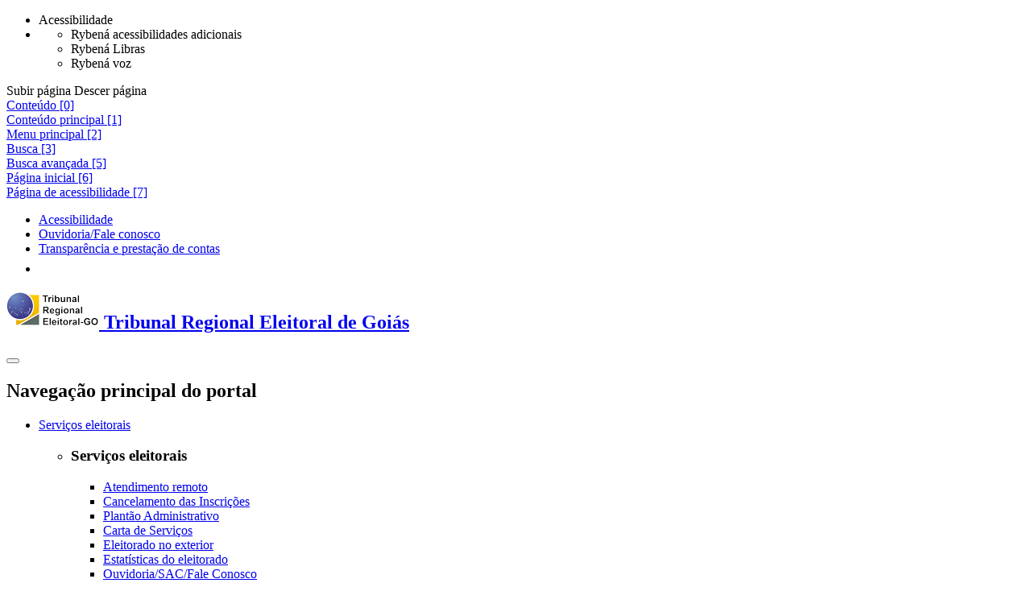

--- FILE ---
content_type: text/html;charset=utf-8
request_url: https://www.tre-go.jus.br/comunicacao/noticias/2022/Dezembro/eleitores-tem-ate-9-de-janeiro-para-justificar-ausencia-no-2o-turno-das-eleicoes-2022
body_size: 28426
content:
<!DOCTYPE html>
<html lang="pt-br">

  <head>
<meta http-equiv="Content-Type" content="text/html; charset=UTF-8">
    <meta name="viewport" content="width=device-width, initial-scale=1, shrink-to-fit=no">
    <meta http-equiv="X-UA-Compatible" content="IE=edge">
    <title>Eleitores têm até 9 de janeiro para justificar ausência no 2º turno das Eleições 2022 — Tribunal Regional Eleitoral de Goiás</title>
<base href="https://www.tre-go.jus.br/comunicacao/noticias/2022/Dezembro/eleitores-tem-ate-9-de-janeiro-para-justificar-ausencia-no-2o-turno-das-eleicoes-2022">
    <link href="/++theme++justica_eleitoral/imagens/favicon.ico" rel="shortcut icon" type="image/x-icon">
    <link href="/++theme++justica_eleitoral/css/theme-compiled.min.css?v=251209" rel="stylesheet">
    <link href="/++theme++justica_eleitoral/css/plugins.min.css?v=251209" rel="stylesheet">
    <link href="/++theme++justica_eleitoral/css/master.min.css?v=251209" rel="stylesheet">
    <link href="/++theme++justica_eleitoral/css/plus.min.css?v=251209" rel="stylesheet">
    <link id="templatehome" href="/++theme++justica_eleitoral/css/home.min.css?v=251209" rel="stylesheet">
    <link href="/++theme++justica_eleitoral/css/internas.min.css?v=251209" rel="stylesheet">
    <link id="templateimprensa" href="/++theme++justica_eleitoral/css/noticias.min.css?v=251209" rel="stylesheet">
    <!--[if lt IE 9]><link rel="stylesheet" href="/++theme++justica_eleitoral/css/ie.css"></link><![endif]-->
    <!--[if lt IE 8]><link rel="stylesheet" href="/++theme++justica_eleitoral/css/ie8.css"></link><![endif]-->
    <!--[if lt IE 9]><script src="/++theme++justica_eleitoral/js/ie.min.js"></script><![endif]-->
    <!--[if lt IE 8]><script src="/++theme++justica_eleitoral/js/ie8.min.js"></script><![endif]-->
    <script src="/++theme++justica_eleitoral/js/modernizr.min.js"></script>
    <script src="/++theme++justica_eleitoral/js/lib/rybena/rybena.js" type="text/javascript"></script>
  <meta name="twitter:card" content="summary">
<meta property="og:site_name" content="Justiça Eleitoral">
<meta property="og:title" content="Eleitores têm até 9 de janeiro para justificar ausência no 2º turno das Eleições 2022">
<meta property="og:type" content="website">
<meta property="og:description" content="Justiça Eleitoral considera cada turno uma eleição específica. Por isso, cada falta precisa ser justificada">
<meta property="og:url" content="https://www.tre-go.jus.br/comunicacao/noticias/2022/Dezembro/eleitores-tem-ate-9-de-janeiro-para-justificar-ausencia-no-2o-turno-das-eleicoes-2022">
<meta property="og:image" content="https://www.justicaeleitoral.jus.br/imagens/imagens/tre-go-justificativa/@@streaming/image/justificativa2turno_Prancheta 1_Prancheta 1.jpg">
<meta property="og:image:type" content="image/jpeg">
<meta name="description" content="Justiça Eleitoral considera cada turno uma eleição específica. Por isso, cada falta precisa ser justificada">
<meta content="width=device-width, initial-scale=1" name="viewport">
<meta name="generator" content="Plone - http://plone.com">
<script>PORTAL_URL = 'https://www.tre-go.jus.br';</script><script type="text/javascript" src="https://www.tre-go.jus.br/++plone++production/++unique++2025-06-25T18:06:45.643684/default.js" data-bundle="production"></script>
</head>

  <body id="visual-portal-wrapper" class="frontend icons-on portaltype-noticia section-comunicacao site-tre-go subsection-noticias subsection-noticias-2022 subsection-noticias-2022-Dezembro template-view thumbs-on userrole-anonymous viewpermission-view" dir="ltr" data-base-url="https://www.tre-go.jus.br/comunicacao/noticias/2022/Dezembro/eleitores-tem-ate-9-de-janeiro-para-justificar-ausencia-no-2o-turno-das-eleicoes-2022" data-view-url="https://www.tre-go.jus.br/comunicacao/noticias/2022/Dezembro/eleitores-tem-ate-9-de-janeiro-para-justificar-ausencia-no-2o-turno-das-eleicoes-2022" data-portal-url="https://www.tre-go.jus.br" data-i18ncatalogurl="https://www.tre-go.jus.br/plonejsi18n" data-pat-pickadate='{"date": {"selectYears": 200}, "time": {"interval": 5 } }' data-pat-plone-modal='{"actionOptions": {"displayInModal": false}}'>
<!-- start: topo-acessibilidade --><div class="ferramentas">
      <span class="ferramentas__botao ferramentas__botao_abrir"></span>
      <ul class="ferramentas__botoes desativado">
        <li class="ferramentas__botao ferramentas__botoes_acessibilidade" title="Acessibilidade" data-placement="top" data-toggle="tooltip">
          <span class="sr-only">Acessibilidade</span>
        </li>
        <li id="custom-rybena-div">
          <ul>
            <li class="ferramentas__botao ferramentas__botoes_vision btn-rybena-vision ryb-final" title="Acessibilidades adicionais" data-placement="top" data-toggle="tooltip">
              <span class="sr-only">Rybená acessibilidades adicionais</span>
            </li>
            <li class="ferramentas__botao ferramentas__botoes_libras btn-rybena-sign-language ryb-final" title="Libras" data-placement="top" data-toggle="tooltip">
              <span class="sr-only">Rybená Libras</span>
            </li>
            <li class="ferramentas__botao ferramentas__botoes_voz btn-rybena-voice ryb-final" title="Voz" data-placement="top" data-toggle="tooltip">
              <span class="sr-only">Rybená voz</span>
            </li>
          </ul>
        </li>
      </ul>
    </div>
<div class="navegacao__setas display-before">
      <span class="navegacao__setas_subir sumir-seta" title="Subir" data-placement="top" data-toggle="tooltip">
        <span class="sr-only">Subir página</span>
      </span>
      <span class="navegacao__setas_descer" title="Descer" data-placement="bottom" data-toggle="tooltip">
        <span class="sr-only">Descer página</span>
      </span>
    </div>
<div class="acessibilidade acessibilidade_bg-azul"><div class="acessibilidade__conteudo"><div class="acessibilidade__linha">
<div class="atalhos">
<div class="acessibilidade_inline-block"><a class="acessibilidade__link acessibilidade_oculto" id="link-conteudo" accesskey="0" href="#global_statusmessage"><span>Conteúdo [0]</span></a></div>
<div class="acessibilidade_inline-block"><a class="acessibilidade__link acessibilidade_oculto" accesskey="1" href="#destaque-principal" name="destaque-principal"><span>Conteúdo principal [1]</span></a></div>
<div class="acessibilidade_inline-block"><a class="acessibilidade__link acessibilidade_oculto" accesskey="2" href="#navegacaoResposiva"><span>Menu principal [2]</span></a></div>
<div class="acessibilidade_inline-block"><a class="acessibilidade__link acessibilidade_oculto" accesskey="3" href="#buscaPortal"><span>Busca [3]</span></a></div>
<div class="acessibilidade_inline-block"><a class="acessibilidade__link acessibilidade_oculto" accesskey="5" href="https://www.tre-go.jus.br/@@advanced-search"><span>Busca avançada [5]</span></a></div>
<div class="acessibilidade_inline-block"><a class="acessibilidade__link acessibilidade_oculto" accesskey="6" href="https://www.tre-go.jus.br"><span>Página inicial [6]</span></a></div>
<div class="acessibilidade_inline-block"><a class="acessibilidade__link acessibilidade_oculto" accesskey="7" href="https://www.tre-go.jus.br/transparencia-e-prestacao-de-contas/acesso-a-informacao/acessibilidade"><span>Página de acessibilidade [7]</span></a></div>
</div>
<div class="transparencia"><ul class="nav">
<li class="nav-item"><a class="transparencia_link" id="transparencia_link-acessibilidade" href="https://www.tre-go.jus.br/transparencia-e-prestacao-de-contas/acesso-a-informacao/acessibilidade" target="_self" title="Link:
        Acessibilidade">
              Acessibilidade
            </a></li>
<li class="nav-item" id="item-link-fale-conosco"><a class="transparencia_link" href="https://www.tre-go.jus.br/institucional/ouvidoria/ouvidoria" target="_self" title="Link:
        Ouvidoria/Fale conosco">
              Ouvidoria/Fale conosco
            </a></li>
<li class="nav-item"><a class="transparencia_link" href="https://www.tre-go.jus.br/transparencia-e-prestacao-de-contas" target="_self" title="Link:
        Transparência e prestação de contas">
              Transparência e prestação de contas
            </a></li>
<li class="nav-item"><a class="transparencia_link" href="https://www.tre-go.jus.br/transparencia-e-prestacao-de-contas/acesso-a-informacao/servico-de-informacao-ao-cidadao-1" target="_self" title="Link:
        Acesso à informação" data-placement="bottom" data-toggle="tooltip"><img alt="Imagem acesso à Informação" src="/++theme++justica_eleitoral/imagens/footer/acesso-informacao.png"></a></li>
</ul></div>
</div></div></div>
<!-- end: topo-acessibilidade --><!-- start:menu --><nav class="navbar menu">
      <div class="menu__conteudo">
        <div class="menu__linha">
          <h1 class="titulo-principal"><a class="menu__logo" href="https://www.tre-go.jus.br" title="Link:
        Tribunal Regional Eleitoral de Goiás"><img src="/++theme++justica_eleitoral/imagens/logos/tre-go.png" alt="Logo Tribunal Regional Eleitoral de Goiás"><span class="menu__logo_oculto">
      Tribunal Regional Eleitoral de Goiás
      
    </span></a></h1>
          <button class="navbar-toggler" aria-controls="navegacaoResposiva" aria-label="Menu responsivo" type="button" data-target="#navegacaoResposiva" data-toggle="collapse">
            <span class="navbar-toggler-icon"></span>
          </button>
          <div class="collapse navbar-collapse" id="navegacaoResposiva">
<h2 class="sr-only">Navegação principal do portal</h2>
<ul class="navbar-nav">
<li class="menu__item menu__dropdown no-active">
<a class="menu__item-link dropdown-toggle" href="#" role="button" data-toggle="dropdown" aria-haspopup="true" aria-expanded="false">        Serviços eleitorais    </a><ul class="dropdown-menu sub-menu"><li class="sub-menu__item"><div class="sub-menu__conteudo"><div class="sub-menu__linha"><div class="sub-menu__uma-colunas"><div class="sub-menu_card">
<div class="sub-menu_card-body">
<h3 class="sub-menu_card-title">Serviços eleitorais</h3>
<ul class="sub-menu__list-group">
<li class="sub-menu__list-group-item"><a href="https://www.tse.jus.br/eleitor/autoatendimento-do-eleitor/#/" class="no-active">        Atendimento remoto    </a></li>
<li class="sub-menu__list-group-item"><a href="https://www.tre-go.jus.br/servicos-eleitorais/cancelamento-das-inscricoes-1" class="no-active">        Cancelamento das Inscrições    </a></li>
<li class="sub-menu__list-group-item"><a href="https://www.tre-go.jus.br/servicos-eleitorais/plantao-administrativo" class="no-active">        Plantão Administrativo    </a></li>
<li class="sub-menu__list-group-item"><a href="https://www.tre-go.jus.br/servicos-eleitorais/carta-de-servicos-ao-cidadao/exposicao-carta-de-servicos" class="no-active">        Carta de Serviços    </a></li>
<li class="sub-menu__list-group-item"><a href="https://www.tse.jus.br/eleitor/eleitor-no-exterior" class="no-active">        Eleitorado no exterior    </a></li>
<li class="sub-menu__list-group-item"><a href="https://sig.tse.jus.br/ords/dwapr/r/seai/sig-eleicao/home?session=110696249359968" class="no-active">        Estatísticas do eleitorado    </a></li>
<li class="sub-menu__list-group-item"><a href="https://www.tre-go.jus.br/institucional/ouvidoria/formulario-da-assessoria-de-informacao-ao-cidadao" class="no-active">        Ouvidoria/SAC/Fale Conosco    </a></li>
<li class="sub-menu__list-group-item"><a href="https://www.tre-go.jus.br/servicos-eleitorais/programa-mesario-voluntario" class="no-active">        Mesário Voluntário    </a></li>
<li class="sub-menu__list-group-item"><a href="https://www.tre-go.jus.br/servicos-eleitorais/zonas-eleitorais/zonas-eleitorais" class="no-active">        Zonas eleitorais    </a></li>
<li class="sub-menu__list-group-item"><a href="https://www.tse.jus.br/servicos-eleitorais/glossario/glossario-eleitoral" class="no-active">        Glossário Eleitoral    </a></li>
<li class="sub-menu__list-group-item"><a href="https://www.tre-go.jus.br/servicos-eleitorais/duvidas-frequentes/exposicao-perguntas-frequentes" class="no-active">        Perguntas frequentes    </a></li>
</ul>
</div>
<div class="sub-menu_card-footer"><div class="sub-menu__linha"><div class="mais-conteudo"><a href="https://www.tre-go.jus.br/servicos-eleitorais" class="btn btn-link">                        mais sobre Serviços eleitorais                    </a></div></div></div>
</div></div></div></div></li></ul>
</li>
<li class="menu__item menu__dropdown no-active">
<a class="menu__item-link dropdown-toggle" href="#" role="button" data-toggle="dropdown" aria-haspopup="true" aria-expanded="false">        Eleições    </a><ul class="dropdown-menu sub-menu"><li class="sub-menu__item"><div class="sub-menu__conteudo"><div class="sub-menu__linha"><div class="sub-menu__uma-colunas"><div class="sub-menu_card">
<div class="sub-menu_card-body">
<h3 class="sub-menu_card-title">Eleições</h3>
<ul class="sub-menu__list-group">
<li class="sub-menu__list-group-item"><a href="https://www.tre-go.jus.br/eleicoes/central-do-mesario" class="no-active">        Central do Mesário    </a></li>
<li class="sub-menu__list-group-item"><a href="https://www.tre-go.jus.br/eleicoes/coletacontas/coletacontas" class="no-active">        ColetaContas    </a></li>
<li class="sub-menu__list-group-item"><a href="https://www.tse.jus.br/servicos-eleitorais/desincompatibilizacao" class="no-active">        Desincompatibilização e afastamentos [TSE]    </a></li>
<li class="sub-menu__list-group-item"><a href="http://apps.tre-go.jus.br/diplomanet/public/" class="no-active">        DiplomaNet    </a></li>
<li class="sub-menu__list-group-item"><a href="https://www.tre-go.jus.br/eleicoes/eleicoes-municipais-2024" class="no-active">        Eleições 2024    </a></li>
<li class="sub-menu__list-group-item"><a href="https://www.tre-go.jus.br/eleicoes/informacoes-para-a-imprensa-eleicoes-2024" class="no-active">        Informações para a imprensa - Eleições 2024    </a></li>
<li class="sub-menu__list-group-item"><a href="https://www.tre-go.jus.br/eleicoes/eleicoes-anteriores/eleicoes-anteriores" class="no-active">        Eleições anteriores    </a></li>
<li class="sub-menu__list-group-item"><a href="https://www.tre-go.jus.br/eleicoes/eleicoes-da-comunidade/eleicoes-da-comunidade" class="no-active">        Eleições da comunidade    </a></li>
<li class="sub-menu__list-group-item"><a href="https://www.tre-go.jus.br/eleicoes/eleicoes-suplementares/eleicoes-suplementares" class="no-active">        Eleições suplementares    </a></li>
<li class="sub-menu__list-group-item"><a href="https://www.tre-go.jus.br/eleicoes/estatisticas-de-eleitorado/estatisticas-do-eleitorado" class="no-active">        Estatísticas do eleitorado    </a></li>
<li class="sub-menu__list-group-item"><a href="https://www.tre-go.jus.br/eleicoes/pardal" class="no-active">        Pardal: denúncias eleitorais    </a></li>
<li class="sub-menu__list-group-item"><a href="https://www.tre-go.jus.br/eleicoes/pesquisas-eleitorais" class="no-active">        Pesquisas Eleitorais    </a></li>
<li class="sub-menu__list-group-item"><a href="https://www.tre-go.jus.br/eleicoes/prestacao-de-contas-eleitorais/asepa" class="no-active">        Prestação de Contas    </a></li>
<li class="sub-menu__list-group-item"><a href="https://www.tre-go.jus.br/eleicoes/repositorio-de-dados-eleitorais" class="no-active">        Portal dados Abertos - TSE    </a></li>
<li class="sub-menu__list-group-item"><a href="https://www.tre-go.jus.br/eleicoes/transferencia-temporaria-de-eleitor-1" class="no-active">        Transferência Temporária de Eleitor    </a></li>
<li class="sub-menu__list-group-item"><a href="https://www.tre-go.jus.br/eleicoes/votacao-por-secao" class="no-active">        Votação por seção    </a></li>
</ul>
</div>
<div class="sub-menu_card-footer"><div class="sub-menu__linha"><div class="mais-conteudo"><a href="https://www.tre-go.jus.br/eleicoes" class="btn btn-link">                        mais sobre Eleições                    </a></div></div></div>
</div></div></div></div></li></ul>
</li>
<li class="menu__item menu__dropdown no-active">
<a class="menu__item-link dropdown-toggle" href="#" role="button" data-toggle="dropdown" aria-haspopup="true" aria-expanded="false">        Partidos    </a><ul class="dropdown-menu sub-menu"><li class="sub-menu__item"><div class="sub-menu__conteudo"><div class="sub-menu__linha"><div class="sub-menu__uma-colunas"><div class="sub-menu_card">
<div class="sub-menu_card-body">
<h3 class="sub-menu_card-title">Partidos</h3>
<ul class="sub-menu__list-group">
<li class="sub-menu__list-group-item"><a href="https://www.tre-go.jus.br/partidos/contas-nao-prestadas-1" class="no-active">        Contas não prestadas    </a></li>
<li class="sub-menu__list-group-item"><a href="https://www.tre-go.jus.br/partidos/federacoes-partidarias/federacoes-partidarias-registradas-no-tre-go" class="no-active">        Federações partidárias    </a></li>
<li class="sub-menu__list-group-item"><a href="https://www.tre-go.jus.br/partidos/filiacao-partidaria/filiacao-partidaria-2" class="no-active">        Filiação partidária    </a></li>
<li class="sub-menu__list-group-item"><a href="https://www.tre-go.jus.br/partidos/fundo-partidario-1" class="no-active">        Fundo Partidário    </a></li>
<li class="sub-menu__list-group-item"><a href="https://www.tre-go.jus.br/partidos/partidos-politicos/partidos-politicos-2" class="no-active">        Partidos políticos    </a></li>
<li class="sub-menu__list-group-item"><a href="https://www.tre-go.jus.br/partidos/contas-partidarias/contas-partidarias" class="no-active">        Prestação de Contas Anual    </a></li>
<li class="sub-menu__list-group-item"><a href="https://www.tre-go.jus.br/partidos/propaganda-partidaria/propaganda-partidaria-1" class="no-active">                                       Propaganda Partidária    </a></li>
</ul>
</div>
<div class="sub-menu_card-footer"><div class="sub-menu__linha"><div class="mais-conteudo"><a href="https://www.tre-go.jus.br/partidos" class="btn btn-link">                        mais sobre Partidos                    </a></div></div></div>
</div></div></div></div></li></ul>
</li>
<li class="menu__item no-active"><a class="menu__item-link" href="https://www.tre-go.jus.br/comunicacao">        Comunicação    </a></li>
<li class="menu__item menu__dropdown no-active">
<a class="menu__item-link dropdown-toggle" href="#" role="button" data-toggle="dropdown" aria-haspopup="true" aria-expanded="false">        Jurisprudência    </a><ul class="dropdown-menu sub-menu"><li class="sub-menu__item"><div class="sub-menu__conteudo"><div class="sub-menu__linha"><div class="sub-menu__uma-colunas"><div class="sub-menu_card">
<div class="sub-menu_card-body">
<h3 class="sub-menu_card-title">Jurisprudência</h3>
<ul class="sub-menu__list-group">
<li class="sub-menu__list-group-item"><a href="https://www.tre-go.jus.br/jurisprudencia/boletim-de-jurisprudencia/boletim-de-jurisprudencia" class="no-active">        Boletim de Jurisprudência    </a></li>
<li class="sub-menu__list-group-item"><a href="https://www.tre-go.jus.br/jurisprudencia/pesquisa-de-jurisprudencia/pesquisa-de-jurisprudencia-1" class="no-active">        Pesquisa de jurisprudência    </a></li>
<li class="sub-menu__list-group-item"><a href="https://www.tre-go.jus.br/servicos-judiciais/diario-da-justica-eletronico" class="no-active">        Diário da Justiça Eletrônico    </a></li>
<li class="sub-menu__list-group-item"><a href="https://www.tre-go.jus.br/servicos-judiciais/inteiro-teor-de-decisoes" class="no-active">        Inteiro teor    </a></li>
<li class="sub-menu__list-group-item"><a href="https://www.tre-go.jus.br/jurisprudencia/arquivos-da-jurisprudencia/manual-da-sejul" class="no-active">        Manual de Serviços da SEJUL    </a></li>
<li class="sub-menu__list-group-item"><a href="https://www.tre-go.jus.br/jurisprudencia/sumulas" class="no-active">        Súmulas    </a></li>
<li class="sub-menu__list-group-item"><a href="https://www.tse.jus.br/servicos-eleitorais/desincompatibilizacao" class="no-active">        Prazos de desincompatibilização [TSE]    </a></li>
</ul>
</div>
<div class="sub-menu_card-footer"><div class="sub-menu__linha"><div class="mais-conteudo"><a href="https://www.tre-go.jus.br/jurisprudencia" class="btn btn-link">                        mais sobre Jurisprudência                    </a></div></div></div>
</div></div></div></div></li></ul>
</li>
<li class="menu__item menu__dropdown no-active">
<a class="menu__item-link dropdown-toggle" href="#" role="button" data-toggle="dropdown" aria-haspopup="true" aria-expanded="false">        Legislação    </a><ul class="dropdown-menu sub-menu"><li class="sub-menu__item"><div class="sub-menu__conteudo"><div class="sub-menu__linha"><div class="sub-menu__uma-colunas"><div class="sub-menu_card">
<div class="sub-menu_card-body">
<h3 class="sub-menu_card-title">Legislação</h3>
<ul class="sub-menu__list-group">
<li class="sub-menu__list-group-item"><a href="https://www.tre-go.jus.br/legislacao/codigo-de-etica-1" class="no-active">        Código de Ética    </a></li>
<li class="sub-menu__list-group-item"><a href="https://www.tre-go.jus.br/legislacao/codigo-eleitoral" class="no-active">        Código Eleitoral    </a></li>
<li class="sub-menu__list-group-item"><a href="https://www.tre-go.jus.br/legislacao/compilada" class="no-active">        Legislação Compilada a partir de 2020    </a></li>
<li class="sub-menu__list-group-item"><a href="https://www.tre-go.jus.br/legislacao/legislacao-compilada-anterior" class="no-active">        Legislação Compilada anterior a 2020    </a></li>
<li class="sub-menu__list-group-item"><a href="https://www.tre-go.jus.br/legislacao/regimento-interno" class="no-active">        Regimento Interno    </a></li>
<li class="sub-menu__list-group-item"><a href="https://www.tre-go.jus.br/legislacao/regulamento-interno" class="no-active">        Regulamento Interno    </a></li>
</ul>
</div>
<div class="sub-menu_card-footer"><div class="sub-menu__linha"><div class="mais-conteudo"><a href="https://www.tre-go.jus.br/legislacao" class="btn btn-link">                        mais sobre Legislação                    </a></div></div></div>
</div></div></div></div></li></ul>
</li>
<li class="menu__item menu__dropdown no-active">
<a class="menu__item-link dropdown-toggle" href="#" role="button" data-toggle="dropdown" aria-haspopup="true" aria-expanded="false">        Serviços judiciais    </a><ul class="dropdown-menu sub-menu"><li class="sub-menu__item"><div class="sub-menu__conteudo"><div class="sub-menu__linha"><div class="sub-menu__uma-colunas"><div class="sub-menu_card">
<div class="sub-menu_card-body">
<h3 class="sub-menu_card-title">Serviços judiciais</h3>
<ul class="sub-menu__list-group">
<li class="sub-menu__list-group-item"><a href="https://www.tre-go.jus.br/servicos-judiciais/acompanhamento-processual-e-push" class="no-active">        Acompanhamento Processual e PUSH    </a></li>
<li class="sub-menu__list-group-item"><a href="https://www.tre-go.jus.br/servicos-judiciais/plantao_judicial" class="no-active">        Plantão Judicial    </a></li>
<li class="sub-menu__list-group-item"><a href="https://www.tre-go.jus.br/servicos-judiciais/atas-de-sessao" class="no-active">        Atas de sessões    </a></li>
<li class="sub-menu__list-group-item"><a href="https://www.tre-go.jus.br/servicos-judiciais/balcao-virtual-novo" class="no-active">        Balcão Virtual    </a></li>
<li class="sub-menu__list-group-item"><a href="https://www.tre-go.jus.br/servicos-judiciais/diario-da-justica-eletronico" class="no-active">        Diário da Justiça Eletrônico    </a></li>
<li class="sub-menu__list-group-item"><a href="https://www.tse.jus.br/institucional/corregedoria-geral-eleitoral/sistemas-e-servicos-1/sistema-de-informacoes-eleitorais-siel" class="no-active">        Informações Eleitorais (SIEL)    </a></li>
<li class="sub-menu__list-group-item"><a href="https://www.tre-go.jus.br/servicos-judiciais/inscricoes-para-sustentacao-oral" class="no-active">        Inscrição para Sustentação Oral ou Acompanhamento    </a></li>
<li class="sub-menu__list-group-item"><a href="https://www.tre-go.jus.br/servicos-judiciais/inteiro-teor-de-decisoes" class="no-active">        Inteiro teor de decisões    </a></li>
<li class="sub-menu__list-group-item"><a href="https://www.tre-go.jus.br/servicos-judiciais/multa-eleitoral" class="no-active">        Multa eleitoral    </a></li>
<li class="sub-menu__list-group-item"><a href="https://www.tre-go.jus.br/servicos-judiciais/mural-eletronico" class="no-active">        Mural Eletrônico    </a></li>
<li class="sub-menu__list-group-item"><a href="https://www.tre-go.jus.br/servicos-judiciais/pauta-de-julgamento" class="no-active">        Pauta de Julgamento    </a></li>
<li class="sub-menu__list-group-item"><a href="https://www.tre-go.jus.br/jurisprudencia/pesquisa-de-jurisprudencia/pesquisa-de-jurisprudencia-old" class="no-active">        Pesquisa de jurisprudência    </a></li>
<li class="sub-menu__list-group-item"><a href="https://www.tre-go.jus.br/servicos-judiciais/sistema-de-peticao-eletronica" class="no-active">        Petição eletrônica    </a></li>
<li class="sub-menu__list-group-item"><a href="https://apps.tre-go.jus.br/placar" class="no-active">        Placar Virtual    </a></li>
<li class="sub-menu__list-group-item"><a href="https://www.tre-go.jus.br/servicos-judiciais/processo-judicial-eletronico-pje/processo-judicial-eletronico-pje" class="no-active">        Processo Judicial Eletrônico (PJe)    </a></li>
<li class="sub-menu__list-group-item"><a href="https://www.tre-go.jus.br/servicos-judiciais/processos-distribuidos-e-redistribuidos" class="no-active">        Processos Distribuídos e Redistribuídos    </a></li>
<li class="sub-menu__list-group-item"><a href="https://www.tre-go.jus.br/servicos-judiciais/sessoes-de-julgamento/sessoes-de-julgamento" class="no-active">        Sessões de julgamento    </a></li>
<li class="sub-menu__list-group-item"><a href="https://www.tre-go.jus.br/servicos-judiciais/protocolo-para-julgamento-com-perspectiva-de-genero" class="no-active">        Protocolo para Julgamento com Perspectiva de Gênero    </a></li>
<li class="sub-menu__list-group-item"><a href="https://www.tre-go.jus.br/servicos-judiciais/protocolo-para-julgamento-com-perspectiva-racial" class="no-active">        Protocolo para Julgamento com Perspectiva Racial    </a></li>
</ul>
</div>
<div class="sub-menu_card-footer"><div class="sub-menu__linha"><div class="mais-conteudo"><a href="https://www.tre-go.jus.br/servicos-judiciais" class="btn btn-link">                        mais sobre Serviços judiciais                    </a></div></div></div>
</div></div></div></div></li></ul>
</li>
<li class="menu__item menu__dropdown no-active">
<a class="menu__item-link dropdown-toggle" href="#" role="button" data-toggle="dropdown" aria-haspopup="true" aria-expanded="false">        Institucional    </a><ul class="dropdown-menu sub-menu"><li class="sub-menu__item"><div class="sub-menu__conteudo"><div class="sub-menu__linha"><div class="sub-menu__uma-colunas"><div class="sub-menu_card">
<div class="sub-menu_card-body">
<h3 class="sub-menu_card-title">Institucional</h3>
<ul class="sub-menu__list-group">
<li class="sub-menu__list-group-item"><a href="https://www.tre-go.jus.br/institucional/agenda-da-presidencia-e-da-diretoria-geral" class="no-active">        Agenda da Presidência e da Diretoria-Geral    </a></li>
<li class="sub-menu__list-group-item"><a href="https://www.tre-go.jus.br/institucional/biblioteca/biblioteca" class="no-active">        Biblioteca    </a></li>
<li class="sub-menu__list-group-item"><a href="https://www.tre-go.jus.br/institucional/comissoes-e-comites/comissoes-e-comites" class="no-active">        Comissões e Comitês    </a></li>
<li class="sub-menu__list-group-item"><a href="https://www.tre-go.jus.br/institucional/concursos-de-remocao/concursos-de-remocao" class="no-active">        Concursos de remoção    </a></li>
<li class="sub-menu__list-group-item"><a href="https://www.tre-go.jus.br/institucional/concursos-publicos-e-estagios/concurso-publicos-e-estagios" class="no-active">        Concursos públicos    </a></li>
<li class="sub-menu__list-group-item"><a href="https://www.tre-go.jus.br/institucional/conheca-o-tre-go/conheca-o-tre-go" class="no-active">        Conheça o TRE/GO    </a></li>
<li class="sub-menu__list-group-item"><a href="https://www.tre-go.jus.br/institucional/corregedoria-regional-eleitoral/missao-visao-de-futuro-e-valores" class="no-active">        Corregedoria Regional Eleitoral    </a></li>
<li class="sub-menu__list-group-item"><a href="https://ead.tre-go.jus.br/moodle/" class="no-active">        Cursos e treinamentos [Moodle]    </a></li>
<li class="sub-menu__list-group-item"><a href="https://www.tre-go.jus.br/institucional/direitos-humanos/direitos-humanos" class="no-active">        Direitos Humanos    </a></li>
<li class="sub-menu__list-group-item"><a href="https://www.tre-go.jus.br/institucional/escola-judiciaria-eleitoral/escola-judiciaria-eleitoral" class="no-active">        Escola Judiciária Eleitoral    </a></li>
<li class="sub-menu__list-group-item"><a href="https://www.tre-go.jus.br/institucional/copy_of_concursos-publicos-e-estagios/concurso-publicos-e-estagios" class="no-active">        Estágios    </a></li>
<li class="sub-menu__list-group-item"><a href="https://www.tre-go.jus.br/institucional/eventos/eventos" class="no-active">        Eventos    </a></li>
<li class="sub-menu__list-group-item"><a href="https://www.tre-go.jus.br/institucional/gestao-documental/gestao-documental" class="no-active">        Gestão Documental    </a></li>
<li class="sub-menu__list-group-item"><a href="https://www.tre-go.jus.br/institucional/governanca-e-gestao-institucional/governanca-e-gestao-institucional" class="no-active">        Governança e Gestão Institucional    </a></li>
<li class="sub-menu__list-group-item"><a href="https://www.tre-go.jus.br/institucional/imprensa/contato" class="no-active">        Imprensa    </a></li>
<li class="sub-menu__list-group-item"><a href="https://www.tre-go.jus.br/institucional/infodip-web" class="no-active">        Infodip web    </a></li>
<li class="sub-menu__list-group-item"><a href="https://www.tre-go.jus.br/institucional/lei-geral-de-protecao-de-dados-pessoais/lei-geral-de-protecao-de-dados-pessoais-2013-lgpd" class="no-active">        Lei Geral de Proteção de Dados Pessoais    </a></li>
<li class="sub-menu__list-group-item"><a href="https://www.tre-go.jus.br/institucional/gestao-da-memoria/gestao-da-memoria" class="no-active">        Memória    </a></li>
<li class="sub-menu__list-group-item"><a href="https://www.tre-go.jus.br/institucional/nucleo-de-cooperacao-judiciaria" class="no-active">        Núcleo de Cooperação Judiciária    </a></li>
<li class="sub-menu__list-group-item"><a href="https://www.tre-go.jus.br/institucional/organograma-tre-go" class="no-active">        Organograma do TRE-GO    </a></li>
<li class="sub-menu__list-group-item"><a href="https://www.tre-go.jus.br/institucional/ouvidoria/ouvidoria" class="no-active">        Ouvidoria    </a></li>
<li class="sub-menu__list-group-item"><a href="https://www.tre-go.jus.br/institucional/governanca-e-gestao-institucional/participacao_feminina" class="no-active">        Participação Feminina    </a></li>
<li class="sub-menu__list-group-item"><a href="https://www.tre-go.jus.br/institucional/presidencia" class="no-active">        Presidência    </a></li>
<li class="sub-menu__list-group-item"><a href="https://www.tre-go.jus.br/institucional/processos-administrativos-sistema-eletronico-de-informacoes-sei" class="no-active">        Processos administrativos - SEI    </a></li>
<li class="sub-menu__list-group-item"><a href="https://www.tre-go.jus.br/institucional/servicos-aos-servidores" class="no-active">        Serviços internos (destinado aos servidores)    </a></li>
<li class="sub-menu__list-group-item"><a href="https://www.tre-go.jus.br/institucional/tribunal-pleno/tribunal-pleno" class="no-active">        Tribunal Pleno    </a></li>
<li class="sub-menu__list-group-item"><a href="https://www.tre-go.jus.br/institucional/unidades-e-contatos/contatos" class="no-active">        Unidades e contatos    </a></li>
</ul>
</div>
<div class="sub-menu_card-footer"><div class="sub-menu__linha"><div class="mais-conteudo"><a href="https://www.tre-go.jus.br/institucional" class="btn btn-link">                        mais sobre Institucional                    </a></div></div></div>
</div></div></div></div></li></ul>
</li>
<li class="menu__item menu__dropdown busca">
<a class="menu__item-btn dropdown-toggle busca_botao" aria-expanded="false" aria-haspopup="true" href="#" role="button" data-toggle="dropdown"><i class="fa fa-search" aria-hidden="true"></i><span class="sr-only">Botão Pesquisar</span></a><ul class="dropdown-menu sub-menu"><li class="sub-menu__item"><div class="busca__conteudo"><div class="busca__linha"><form class="formulario" action="https://www.tre-go.jus.br/@@search-es">
<legend class="sr-only">Pesquisa principal do portal</legend>
<div class="formulario__form-group">
<label class="sr-only" for="buscaPortal">Pesquisar</label><input class="formulario__form-control" id="buscaPortal" aria-describedby="ajudaBusca" autocomplete="off" name="searchable_text" placeholder="Digite aqui sua pesquisa" type="text"><div class="opcao-pesquisa exibir_secao">
<input id="opcao-pesquisa" aria-label="Buscar somente em..." name="path_section" type="checkbox" value="/portalje/tre-go/comunicacao/noticias/2022/Dezembro" checked title="Buscar somente em Eleitores têm até 9 de janeiro para justificar ausência no 2º turno das Eleições 2022"><label for="opcao-pesquisa">Apenas nesta seção</label><input id="search_path_section" name="search_path_section" type="hidden" value="section">
</div>
<script language="JavaScript">
                        $(document).ready(function () {
                            $("#opcao-pesquisa").change(function () {
                                if (this.checked) {
                                    $("#search_path_section").val("section");
                                } else {
                                    $("#search_path_section").removeAttr("value");
                                }
                            });
                        });
                    </script><button class="btn btn-primary" type="submit"><span>Pesquisar </span><span class="fa fa-search visible-xs" aria-hidden="true"></span></button><small class="formulario__form-text" id="ajudaBusca">
                    ou pressione
                    <strong>enter</strong>
                    para pesquisar
                  </small><button class="busca_fechar" aria-label="Fechar" type="button"><span aria-hidden="true">×</span></button>
</div>
<button class="sr-only" type="submit">Enviar</button>
</form></div></div></li></ul>
</li>
</ul>
</div>
        </div>
      </div>
    </nav><!-- end:menu --><!-- start: global module --><div class="breadcrumb__conteudo_full">
      <div class="breadcrumb__conteudo">
        <div class="breadcrumb__linha">
<nav id="breadcrumb" aria-label="breadcrumb"><ol class="breadcrumb">
<li class="breadcrumb-item"><a class="breadcrumb-link" href="https://www.tre-go.jus.br" title="Link:
        Página inicial"><i class="fa fa-lg fa-home" aria-hidden="true"></i><span class="breadcrumb__oculto">Página inicial</span></a></li>
<li class="breadcrumb-item"><a class="breadcrumb-link" href="https://www.tre-go.jus.br/comunicacao">
                            Comunicação
            </a></li>
<li class="breadcrumb-item"><a class="breadcrumb-link" href="https://www.tre-go.jus.br/comunicacao/noticias">
                            Notícias
            </a></li>
<li class="breadcrumb-item"><a class="breadcrumb-link" href="https://www.tre-go.jus.br/comunicacao/noticias/2022">
                            2022
            </a></li>
<li class="breadcrumb-item"><a class="breadcrumb-link" href="https://www.tre-go.jus.br/comunicacao/noticias/2022/Dezembro">
                            Dezembro
            </a></li>
<li class="breadcrumb-item active" aria-current="page">
                        Eleitores têm até 9 de janeiro para justificar ausência no 2º turno das Eleições 2022
          </li>
</ol></nav><ul class="imprimir-salvar"><li class="imprimir-salvar__item" aria-hidden="true"><a class="imprimir-salvar__link" href="javascript:this.print();" role="button" tabindex="-1" title="Link:
        Imprimir" data-content="Imprimir"><span hidden>Imprimir</span><i class="fa fa-lg fa-print" aria-hidden="true"></i></a></li></ul>
</div>
      </div>
    </div>
<main class="main__conteudo" id="master_main"><div class="main__linha">
<aside id="global_statusmessage"><div></div></aside><header class="header-conteudo"><div class="order-elementos-header">
<div id="viewlet-above-content-title"><span id="social-tags-body" style="display: none" itemscope itemtype="http://schema.org/WebPage"><span itemprop="name">Eleitores têm até 9 de janeiro para justificar ausência no 2º turno das Eleições 2022</span><span itemprop="description">Justiça Eleitoral considera cada turno uma eleição específica. Por isso, cada falta precisa ser justificada</span><span itemprop="url">https://www.tre-go.jus.br/comunicacao/noticias/2022/Dezembro/eleitores-tem-ate-9-de-janeiro-para-justificar-ausencia-no-2o-turno-das-eleicoes-2022</span><span itemprop="image">https://www.tre-go.jus.br/@@site-logo/logo.jpg</span></span></div>
<header class="noticia-cabecalho"><h2 class="noticia-titulo">Eleitores têm até 9 de janeiro para justificar ausência no 2º turno das Eleições 2022</h2>
<p class="noticia-subtitulo">Justiça Eleitoral considera cada turno uma eleição específica. Por isso, cada falta precisa ser justificada</p></header><div class="noticia__conteudo"><div class="noticia__linha">
<div class="noticia-dados">
<div class="autor"></div>
<div class="data-hora">
                      
                      
                        26/12/2022 13:05
                        
                          -
                          <span class="atualizacao">Atualizado em 06/03/2025 09:20</span>
</div>
</div>
<div class="noticia-compartilhar nao-imprimir" id="compartilhar-conteudo"><div class="noticia-icone">
<a aria-label="Compartilhar página via e-mail" href="mailto:?subject=Eleitores%20t%C3%AAm%20at%C3%A9%209%20de%20janeiro%20para%20justificar%20aus%C3%AAncia%20no%202%C2%BA%20turno%20das%20Elei%C3%A7%C3%B5es%202022&amp;body=https://www.tre-go.jus.br/comunicacao/noticias/2022/Dezembro/eleitores-tem-ate-9-de-janeiro-para-justificar-ausencia-no-2o-turno-das-eleicoes-2022"><span class="fa-stack fa-1x"><i class="fa fa-circle fa-stack-2x noticia-icone-background"></i><i class="fa fa-stack-1x fa-envelope" aria-hidden="true"><span class="sr-only">Compartilhar página via e-mail</span></i></span></a><a class="compartilhar_facebook" aria-label="Compartilhar página via Facebook" href="#" data-url="https://www.tre-go.jus.br/comunicacao/noticias/2022/Dezembro/eleitores-tem-ate-9-de-janeiro-para-justificar-ausencia-no-2o-turno-das-eleicoes-2022"><span class="fa-stack fa-1x"><i class="fa fa-circle fa-stack-2x noticia-icone-background"></i><i class="fa fa-stack-1x fa-facebook" aria-hidden="true"><span class="sr-only">Compartilhar pagina via Facebook</span></i></span></a><a class="compartilhar_whatsapp visible-sm-inline-block visible-xs-inline-block" aria-label="Compartilhar página via WhatsApp" href="#" data-url="https://www.tre-go.jus.br/comunicacao/noticias/2022/Dezembro/eleitores-tem-ate-9-de-janeiro-para-justificar-ausencia-no-2o-turno-das-eleicoes-2022"><span class="fa-stack fa-1x"><i class="fa fa-circle fa-stack-2x noticia-icone-background"></i><i class="fa fa-stack-1x fa-whatsapp" aria-hidden="true"><span class="sr-only">Compartilhar pagina via WhatsApp</span></i></span></a>
</div></div>
</div></div>
<figure id="imagem-principal-texto" class="text-center no-caption"><img src="https://www.tre-go.jus.br/imagens/imagens/tre-go-justificativa/@@images/10735245-1c25-423a-a879-8ee47ef9b676.jpeg" alt="TRE-GO JUSTIFICATIVA" title="TRE-GO JUSTIFICATIVA"></figure>
</div></header><div class="conteudo" id="conteudo"><div class="noticia__conteudo"><div class="noticia__linha">
<section class="texto-noticias-internas" id="texto-conteudo"><div class="tab-content sem-galeria"><div class="tab-pane active" id="ancora-1" role="tabpanel">
<p>As eleitoras e os eleitores obrigados a votar e que não compareceram às urnas no segundo turno das Eleições 2022 nem justificaram a ausência no dia do pleito têm até 9 de janeiro de 2023 para apresentar a justificativa (60 dias após o pleito). Esta data e outras importantes estão disponíveis no <a href="https://www.tse.jus.br/eleicoes/calendario-eleitoral/calendario-eleitoral"><strong>calendário</strong><strong> eleitoral</strong></a>, publicado no Portal do Tribunal Superior Eleitoral (TSE).</p>
<p>É possível justificar a ausência pelo <a href="https://www.tse.jus.br/eleitor/servicos/aplicativo-e-titulo/aplicativo-e-titulo"><strong>e-Título</strong></a>, a qualquer momento dentro do prazo estipulado em <a href="https://www.planalto.gov.br/ccivil_03/leis/l6091.htm"><strong>lei</strong></a>. O aplicativo está disponível para <em>download </em>e pode ser baixado gratuitamente nas plataformas digitais <a href="https://play.google.com/store/apps/details?id=br.jus.tse.eleitoral.etitulo"><strong>Google Play (Android)</strong></a> e<a href="https://apps.apple.com/br/app/e-t%C3%ADtulo/id1320338088"><strong> App Store (iOS)</strong></a>.</p>
<p>A apresentação da justificativa também pode ser feita pelo<a href="https://justifica.tse.jus.br/"><strong> Sistema Justifica</strong></a> ou por meio do envio do <a href="https://www.tse.jus.br/eleitor/justificativa-eleitoral/arquivos/formulario-de-requerimento-de-justificativa-eleitoral-pos-eleicao-2022"><strong>Requerimento de Justificativa Eleitoral (pós-eleição)</strong></a> à zona eleitoral responsável pelo título. Cada justificativa é válida somente para o turno ao qual a pessoa não tenha comparecido.</p>
<p>Vale lembrar que quem está fora do país, tem título no Brasil e não votou tem dois prazos possíveis para apresentar justificativa: até 60 dias após cada turno ou até 30 dias contados da data do retorno ao Brasil. Outras informações sobre a apresentação de justificativa pelo eleitorado do exterior estão disponíveis no Portal do <a href="https://www.tre-df.jus.br/eleitor/justificativa-eleitoral/justificativa-eleitoral"><strong>Tribunal Regional Eleitoral do Distrito Federal</strong></a>, responsável pela Zona Eleitoral do Exterior (ZZ), que atende o eleitorado brasileiro com domicílio eleitoral fora do Brasil.</p>
<p><strong>Documentação</strong></p>
<p>Ao justificar a ausência, é preciso apresentar a documentação que comprove a impossibilidade de comparecimento. O exame da justificativa fica a cargo da autoridade judiciária da zona eleitoral responsável pelo título.</p>
<p><strong>Multa</strong></p>
<p>A eleitora ou o eleitor que não justificar a ausência nas Eleições 2022 pagará multa referente a cada turno, se for o caso, entre o mínimo de 3% e o máximo de 10% do valor utilizado como base de cálculo – o equivalente a R$ 35,13. O valor ainda poderá ser multiplicado por dez em razão da situação econômica do eleitor ou da eleitora (<a href="https://www.tse.jus.br/legislacao/compilada/res/2021/resolucao-no-23-659-de-26-de-outubro-de-2021">Resolução TSE nº 23.659/2021</a>).</p>
<p><strong>Penalidades</strong></p>
<p>Quem não estiver regular com a Justiça Eleitoral não conseguirá, por exemplo, tirar ou renovar passaporte, receber salário ou proventos de função em emprego público, prestar concurso público e renovar matrícula em estabelecimento de ensino oficial ou fiscalizado pelo governo, entre outras consequências.</p>
<p>O cidadão que não votar em três eleições consecutivas, não justificar, nem quitar a multa devida terá a inscrição cancelada. A regra não se aplica a eleitores com voto facultativo (analfabetos, maiores de 16 e menores de 18 anos e maiores de 70 anos) e às pessoas com deficiência física ou mental que torne impossível ou demasiadamente oneroso o cumprimento das obrigações eleitorais, conforme determina a Resolução TSE nº 23.659/2021.</p>
<p>Para tirar dúvidas, é só entrar em contato com as zonas eleitorais. Os dados de cada zona podem ser obtidos nos Portais dos <a href="https://www.tse.jus.br/o-tse/justica-eleitoral/tres/tribunais-regionais"><strong>Tribunais Regionais Eleitorais</strong></a> ou no Portal do TSE, em <a href="https://www.tse.jus.br/o-tse/justica-eleitoral/tres/zonas-eleitorais-cartorios"><strong>consulta a zonas eleitorais</strong></a>.</p>
<p></p>
<p>Fonte: Tribunal Superior Eleitoral</p>
</div></div></section><aside class="nao-imprimir" id="aside-noticias"><div class="portletWrapper" id="portletwrapper-706c6f6e652e7269676874636f6c756d6e0a636f6e746578740a2f706f7274616c6a652f7472652d676f2f636f6d756e69636163616f2f6e6f7469636961730a6e6f7469636961732d6d6169732d6c69646173" data-portlethash="706c6f6e652e7269676874636f6c756d6e0a636f6e746578740a2f706f7274616c6a652f7472652d676f2f636f6d756e69636163616f2f6e6f7469636961730a6e6f7469636961732d6d6169732d6c69646173"></div>
<div class="portletWrapper" id="portletwrapper-706c6f6e652e7269676874636f6c756d6e0a636f6e746578740a2f706f7274616c6a652f7472652d676f2f636f6d756e69636163616f2f6e6f7469636961730a7072696e6369706169732d617373756e746f73" data-portlethash="706c6f6e652e7269676874636f6c756d6e0a636f6e746578740a2f706f7274616c6a652f7472652d676f2f636f6d756e69636163616f2f6e6f7469636961730a7072696e6369706169732d617373756e746f73"></div>
<div class="portletWrapper" id="portletwrapper-706c6f6e652e7269676874636f6c756d6e0a636f6e746578740a2f706f7274616c6a652f7472652d676f2f636f6d756e69636163616f2f6e6f7469636961730a6e6f7469636961732d72656c6163696f6e61646173" data-portlethash="706c6f6e652e7269676874636f6c756d6e0a636f6e746578740a2f706f7274616c6a652f7472652d676f2f636f6d756e69636163616f2f6e6f7469636961730a6e6f7469636961732d72656c6163696f6e61646173"></div>
<div class="portletWrapper" id="portletwrapper-706c6f6e652e7269676874636f6c756d6e0a636f6e746578740a2f706f7274616c6a652f7472652d676f2f636f6d756e69636163616f2f6e6f7469636961730a756c74696d6173" data-portlethash="706c6f6e652e7269676874636f6c756d6e0a636f6e746578740a2f706f7274616c6a652f7472652d676f2f636f6d756e69636163616f2f6e6f7469636961730a756c74696d6173"><div class="lateral__mais-lidas">
<h2 class="sr-only">Últimas notícias postadas</h2>
<div class="lateral__mais-lidas-header"><h3 class="lateral__mais-lidas-title">Últimas</h3></div>
<div class="lista-resultados">
<article class="noticia-chamada media"><div class="media-body"><h3><a href="https://www.tre-go.jus.br/comunicacao/noticias/2026/Janeiro/tre-go-retoma-sessoes-plenarias-nesta-terca-feira-21" title="Link:
        TRE-GO retoma sessões plenárias nesta terça-feira (21)"><span class="data-noticia">
                21 jan <br> 13:01
              </span>
                            TRE-GO retoma sessões plenárias nesta terça-feira (21)
            </a></h3></div></article><article class="noticia-chamada media"><div class="media-body"><h3><a href="https://www.tre-go.jus.br/comunicacao/noticias/2026/Janeiro/vai-se-inscrever-no-sisu-2026-tenha-o-titulo-de-eleitor-e-evite-problemas-na-matricula" title="Link:
        Vai se inscrever no Sisu 2026? Tenha o título de eleitor e evite problemas na matrícula"><span class="data-noticia">
                20 jan <br> 14:01
              </span>
                            Vai se inscrever no Sisu 2026? Tenha o título de eleitor e evite problemas na matrícula
            </a></h3></div></article><article class="noticia-chamada media"><div class="media-body"><h3><a href="https://www.tre-go.jus.br/comunicacao/noticias/2026/Janeiro/desembargador-veiga-braga-visita-exposicao-sobre-brasilia-no-ihgg" title="Link:
        Desembargador Veiga Braga visita exposição sobre Brasília no IHGG"><span class="data-noticia">
                20 jan <br> 12:01
              </span>
                            Desembargador Veiga Braga visita exposição sobre Brasília no IHGG
            </a></h3></div></article><article class="noticia-chamada media"><div class="media-body"><h3><a href="https://www.tre-go.jus.br/comunicacao/noticias/2026/Janeiro/sarau-cultural-reune-literatura-musica-e-artes-visuais-no-tre-go" title="Link:
        Sarau Cultural reúne literatura, música e artes visuais no TRE-GO"><span class="data-noticia">
                19 jan <br> 15:01
              </span>
                            Sarau Cultural reúne literatura, música e artes visuais no TRE-GO
            </a></h3></div></article><article class="noticia-chamada media"><div class="media-body"><h3><a href="https://www.tre-go.jus.br/comunicacao/noticias/2026/Janeiro/tse-abre-prazo-para-envio-de-sugestoes-para-regras-das-eleicoes-2026" title="Link:
        TSE abre prazo para envio de sugestões para regras das Eleições 2026"><span class="data-noticia">
                19 jan <br> 14:01
              </span>
                            TSE abre prazo para envio de sugestões para regras das Eleições 2026
            </a></h3></div></article>
</div>
</div></div>
<div class="portletWrapper" id="portletwrapper-706c6f6e652e7269676874636f6c756d6e0a636f6e746578740a2f706f7274616c6a652f7472652d676f2f636f6d756e69636163616f2f6e6f7469636961730a6e6176656775652d706f722d74656d6173" data-portlethash="706c6f6e652e7269676874636f6c756d6e0a636f6e746578740a2f706f7274616c6a652f7472652d676f2f636f6d756e69636163616f2f6e6f7469636961730a6e6176656775652d706f722d74656d6173"><div class="lateral__mais-lidas">
<h2 class="sr-only">Temas</h2>
<div class="lateral__mais-lidas-header"><h3 class="lateral__mais-lidas-title">Navegue por temas</h3></div>
<div class="temas-tag"><ul class="tags">
<li class="tag"><a class="tag-link" href="https://www.tre-go.jus.br/list-subjects?subjects=Voto" rel="nofollow" title="Link:
        Voto">
          Voto
        </a></li>
<li class="tag"><a class="tag-link" href="https://www.tre-go.jus.br/list-subjects?subjects=TRE-GO" rel="nofollow" title="Link:
        TRE-GO">
          TRE-GO
        </a></li>
<li class="tag"><a class="tag-link" href="https://www.tre-go.jus.br/list-subjects?subjects=Justificativa" rel="nofollow" title="Link:
        Justificativa">
          Justificativa
        </a></li>
<li class="tag"><a class="tag-link" href="https://www.tre-go.jus.br/list-subjects?subjects=Cidadania" rel="nofollow" title="Link:
        Cidadania">
          Cidadania
        </a></li>
</ul></div>
</div></div>
<div class="portletWrapper" id="portletwrapper-706c6f6e652e7269676874636f6c756d6e0a636f6e746578740a2f706f7274616c6a652f7472652d676f2f636f6d756e69636163616f2f6e6f7469636961730a676573746f722d726573706f6e736176656c" data-portlethash="706c6f6e652e7269676874636f6c756d6e0a636f6e746578740a2f706f7274616c6a652f7472652d676f2f636f6d756e69636163616f2f6e6f7469636961730a676573746f722d726573706f6e736176656c"><div class="lateral__gestor">
<header class="lateral__gestor-header"><h4 class="lateral__gestor-title">
                Gestor responsável
      </h4></header><div class="lateral__gestor-informacao">
<div class="gestor-titulo">Secretaria de Comunicação (SECOM)</div>
<div class="gestor-item">
<strong>Telefones:</strong><br>
         148
      </div>
<div class="gestor-item">
<strong>E-mail:</strong><br>
         ascom@tre-go.jus.br
      </div>
<div class="gestor-item">
<strong>Última atualização:</strong>
         06.03.2025 09:20
      </div>
</div>
</div></div></aside><div id="barra-ferramentas-noticias">
<div class="links"><div class="links__conteudo"><div class="links__linha">
<div class="sumario"><button class="abrir-sumario"><span class="sr-only">Sumário</span></button></div>
<div class="paginacao">
<button class="anterior" onclick="window.location.href='https://www.tre-go.jus.br/comunicacao/noticias/2022/Dezembro/justica-eleitoral-diploma-eleitos-para-o-proximo-exercicio'"><span class="titulo">Anterior</span></button><button class="proximo" onclick="window.location.href='https://www.tre-go.jus.br/comunicacao/noticias/2022/Dezembro/ainda-nao-tem-titulo-de-eleitor-emita-o-documento-de-forma-gratuita-e-sem-sair-de-casa'"><span class="titulo">Próximo</span></button>
</div>
<div class="tempo-leitura">03m 34s de leitura</div>
<div class="media"><div class="dropdown" aria-hidden="true">
<button class="compartilhar dropdown-toggle" id="compartilhar-barra-ferramentas" aria-expanded="false" aria-haspopup="true" aria-hidden="true" tabindex="-1" type="button" data-toggle="dropdown"><span class="sr-only">Compartilhar</span></button><div class="dropdown-menu compartilhar-barra-ferramentas" aria-labelledby="compartilhar-barra-ferramentas"><div class="noticia-icone">
<a aria-label="Compartilhar página via e-mail" href="mailto:?subject=Eleitores%20t%C3%AAm%20at%C3%A9%209%20de%20janeiro%20para%20justificar%20aus%C3%AAncia%20no%202%C2%BA%20turno%20das%20Elei%C3%A7%C3%B5es%202022&amp;body=https://www.tre-go.jus.br/comunicacao/noticias/2022/Dezembro/eleitores-tem-ate-9-de-janeiro-para-justificar-ausencia-no-2o-turno-das-eleicoes-2022"><span class="fa-stack fa-1x"><i class="fa fa-circle fa-stack-2x noticia-icone-background"></i><i class="fa fa-stack-1x fa-envelope" aria-hidden="true"><span class="sr-only">Compartilhar página via e-mail</span></i></span></a><a class="compartilhar_facebook" aria-label="Compartilhar página via Facebook" href="#" data-url="https://www.tre-go.jus.br/comunicacao/noticias/2022/Dezembro/eleitores-tem-ate-9-de-janeiro-para-justificar-ausencia-no-2o-turno-das-eleicoes-2022"><span class="fa-stack fa-1x"><i class="fa fa-circle fa-stack-2x noticia-icone-background"></i><i class="fa fa-stack-1x fa-facebook" aria-hidden="true"><span class="sr-only">Compartilhar pagina via Facebook</span></i></span></a><a class="compartilhar_whatsapp visible-sm-inline-block visible-xs-inline-block" aria-label="Compartilhar página via WhatsApp" href="#" data-url="https://www.tre-go.jus.br/comunicacao/noticias/2022/Dezembro/eleitores-tem-ate-9-de-janeiro-para-justificar-ausencia-no-2o-turno-das-eleicoes-2022"><span class="fa-stack fa-1x"><i class="fa fa-circle fa-stack-2x noticia-icone-background"></i><i class="fa fa-stack-1x fa-whatsapp" aria-hidden="true"><span class="sr-only">Compartilhar pagina via WhatsApp</span></i></span></a>
</div></div>
</div></div>
<div class="eventos-pagina" aria-hidden="true"><button class="imprimir" aria-hidden="true" onclick="window.print()" tabindex="-1" type="button"><span class="sr-only">Imprimir</span></button></div>
</div></div></div>
<div class="progress-container"><div class="progress-bar" id="barra-progressao"></div></div>
</div>
</div></div></div>
</div></main><!-- end: global module --><!-- start:rodape --><div class="rodape">
      <div class="rodape__topo rodape__topo-bg-azul" id="rodape__topo">
        <div class="rodape__conteudo">
          <div class="rodape__linha">
            <div class="rodape__logo"><a aria-hidden="true" href="https://www.tre-go.jus.br" tabindex="-1" title="Link:
        Tribunal Regional Eleitoral de Goiás"><img src="/++theme++justica_eleitoral/imagens/logos/tre-go-inverse.png" alt="Logo Tribunal Regional Eleitoral de Goiás na versão azul e branco."><span class="sr-only"></span></a></div>
            <div class="rodape__links"><ul class="rodape__lista">
<li class="list-inline-item"><a class="rodape_link btn-azul" href="https://www.tre-go.jus.br/eleicoes/eleicoes-municipais-2024" target="_self" title="Link:
        Eleições 2024">
                Eleições 2024
      </a></li>
<li class="list-inline-item"><a class="rodape_link btn-azul" href="http://www.tre-go.jus.br/espaco-do-advogado" target="_self" title="Link:
        Espaço do advogado">
                Espaço do advogado
      </a></li>
<li class="list-inline-item"><a class="rodape_link btn-azul" href="https://www.tre-go.jus.br/institucional/unidades-e-contatos/contatos" target="_self" title="Link:
        Contatos">
                Contatos
      </a></li>
</ul></div>
            <div class="rodape__selos"><ul class="nav">
<li class="list-inline-item"><a href="https://www.tre-go.jus.br/administracao/selos/premio-cnj-de-qualidade-ouro-2024" target="_blank" title="Link:
        Prêmio CNJ de Qualidade Ouro 2024"><img src="https://www.tre-go.jus.br/administracao/selos/premio-cnj-de-qualidade-ouro-2024/@@images/f2fa6f22-6c88-480a-98cb-51dea396909f.jpeg" alt="Prêmio CNJ de Qualidade Ouro 2024" title="Prêmio CNJ de Qualidade Ouro 2024" height="55" width="48"><span class="sr-only">Prêmio CNJ de Qualidade Ouro 2024</span></a></li>
<li class="list-inline-item"><a href="https://www.tre-go.jus.br/administracao/selos/selo-compliance-iso-37301" target="_blank" title="Link:
        Selo Compliance ISO 37301"><img src="https://www.tre-go.jus.br/administracao/selos/selo-compliance-iso-37301/@@images/b1d4839f-ad77-43f9-9841-b722388dbb46.jpeg" alt="Selo Compliance ISO 37301" title="Selo Compliance ISO 37301" height="55" width="48"><span class="sr-only">Selo Compliance ISO 37301</span></a></li>
<li class="list-inline-item"><a href="https://www.tre-go.jus.br/administracao/selos/certificado-iso-37301" target="_self" title="Link:
        Certificado ISO 37301"><img src="https://www.tre-go.jus.br/administracao/selos/certificado-iso-37301/@@images/8a45a1eb-6ce7-4f8a-afd3-7eb8a722b0f0.jpeg" alt="Certficado ISO 37301" title="Certificado ISO 37301" height="55" width="48"><span class="sr-only">Certificado ISO 37301</span></a></li>
<li class="list-inline-item"><a href="https://www.tre-go.jus.br/institucional/governanca-e-gestao-institucional/arquivos/certificado-iso-9001-2028" target="_self" title="Link:
        Certificado ISO 9001:2015"><img src="https://www.tre-go.jus.br/administracao/selos/certificado-iso-9001-2015/@@images/47b10887-ed41-4210-b3c4-eee7f9f71d57.jpeg" alt="CERTIFICADO DO SISTEMA DE GESTÃO DA QUALIDADE

FUNDAÇÃO CARLOS ALBERTO VANZOLINI" title="Certificado ISO 9001:2015" height="55" width="48"><span class="sr-only">Certificado ISO 9001:2015</span></a></li>
</ul></div>
          </div>
        </div>
      </div>
      <div class="rodape__informacoes">
        <div class="rodape__conteudo">
          <div class="rodape__linha">
            <div class="endereco">
<div class="endereco__media">
<a href="#" data-fancybox data-src="https://www.google.com/maps/embed?pb=!1m14!1m8!1m3!1d15287.806828681638!2d-49.2572473!3d-16.6792999!3m2!1i1024!2i768!4f13.1!3m3!1m2!1s0x0%3A0x9c140ec181bcee9f!2sTribunal%20Regional%20Eleitoral%20de%20Goi%C3%A1s!5e0!3m2!1spt-BR!2sbr!4v1655808935398!5m2!1spt-BR!2sbr" data-type="iframe"><img class="endereco__media__img" alt="ícone mapa" src="/++theme++justica_eleitoral/imagens/footer/icon-mapa.png" title="Clique para ver o mapa" data-placement="top" data-toggle="tooltip"></a><div class="endereco__media_body"><address><div class="table-responsive"><table style="height: 54px; width: 955px;" summary="Google Maps and Phone Links" class="table"><tbody><tr style="height: 54px;"><td style="height: 54px; width: 953px;">
<a class="external-link" href="https://goo.gl/maps/qB1RteU64VxbgBtJA" target="_self" title="Link:
        Google Maps"><span class="fn org url">Tribunal Regional Eleitoral de Goiás</span></a><br><a class="external-link" href="https://goo.gl/maps/qB1RteU64VxbgBtJA" target="_self" title="Link:
        Google Maps"> Praça Cívica, 300, Centro, Goiânia - GO – 74003-010 </a><br>Geral: <a href="tel:+556239204114">(62) 3920-4114</a>
</td></tr></tbody></table></div></address></div>
</div>
<div class="endereco__media">
<img class="endereco__media__img" alt="Ícone Protocolo Administrativo" src="/++theme++justica_eleitoral/imagens/footer/icon-protocolo.png"><div class="endereco__media_body">
<p><a href="https://www.tre-go.jus.br/institucional/ouvidoria/ouvidoria" title="Link:
        Ouvidoria">Ouvidoria - Com atribuições de receber denúncias, reclamações, solicitações, sugestões, elogios e pedidos de informação sobre as atividades da Justiça Eleitoral de Goiás dentre outras.</a> </p>
<p><a href="https://www.tre-go.jus.br/institucional/ouvidoria/formulario-da-assessoria-de-informacao-ao-cidadao" title="Link:
        Fale Conosco">Fale  Conosco - Utilize o formulário para obter informações. Escolha o assunto e envie sua mensagem.</a></p>
<p><a class="internal-link" href="https://www.tre-go.jus.br/servicos-eleitorais/duvidas-frequentes" target="_self">Consulte as dúvidas mais frequentes.</a></p>
</div>
</div>
<div class="endereco__media">
<img class="endereco__media__img" alt="Ícone horário de funcionamento dos protocolos" src="/++theme++justica_eleitoral/imagens/footer/icon-horario.png"><div class="endereco__media_body"><div class="table-responsive"><table border="0" height="203" style="width: 99.1986%; border-collapse: collapse; height: 205px;" class="table"><tbody><tr style="height: 201px;"><td style="width: 100%; height: 201px;">
<p><strong>ATENDIMENTO AO ELEITOR</strong></p>
<p><strong>Presencialmente na Central de Atendimento ao Eleitor - 12h às 18h</strong></p>
<p><a href="https://www.google.com/maps/place/Av.+T-1,+1403+-+St.+Bueno,+Goi%C3%A2nia+-+GO,+74210-025/@-16.699812,-49.272288,19z/data=!4m5!3m4!1s0x935ef139b3f1fc73:0x57ec52c5618dfb29!8m2!3d-16.6997004!4d-49.2724503?shorturl=1" rel="noopener" target="_blank">Av T-1, esq. c/ Rua Oreste Ribeiro(T-52) Ed. Ialba-Luza Guimarães de Mello - Setor Bueno</a></p>
<p><a href="https://api.whatsapp.com/send/?phone=556239204009&amp;text&amp;type=phone_number&amp;app_absent=0" rel="noopener" target="_blank">WhatsApp - 62 3920-4009</a></p>
<p>Tele-Eleitoral - <a href="tel:+148" rel="noopener" target="_blank">Ligue 148</a><br>de segunda a sexta-feira, das 9h às 18h<br>Goiânia e região metropolitana</p>
<p><a href="https://tre-go.sz.chat/webchat/v2/?cid=646d34a81bfb1f0018539343&amp;host=https://tre-go.sz.chat" rel="noopener" target="_blank">Cartórios do Interior - Por WebChat</a></p>
<p><a href="https://www.tre-go.jus.br/institucional/unidades-e-contatos/contatos?tab=ancora-3&amp;#ancora-3" rel="noopener" target="_blank">Telefones das Zonas Eleitorais</a></p>
</td></tr></tbody></table></div></div>
</div>
</div>
            <div class="botoes">
              <div class="botoes__redes-sociais"><div class="redes-sociais"><ul class="lista">
<!-- Spotify --><!-- facebook   --><li class="item" aria-hidden="true"><a class="link icon icon-facebook" href="https://www.facebook.com/tregoias" rel="nofollow" tabindex="-1" title="Link:
        Acessar o Facebook" data-placement="top" data-toggle="tooltip"><svg xmlns="http://www.w3.org/2000/svg" class="icone-media" fill="none" height="38" viewbox="0 0 38 38" width="38"><path d="M21.5 31.5H14.5L14 21.5L11.5 21L10 16L14.5 15.5V9.5L17.5 6.5L25 7V11.5L22 14.5L25.5 16V21L21.5 22.5V31.5Z" fill="#080808"></path><path class="icone-media--hover" d="M19 0C8.50658 0 0 8.50658 0 19C0 29.4934 8.50658 38 19 38C29.4934 38 38 29.4934 38 19C38 8.50658 29.4934 0 19 0ZM24.0164 11.3872C24.0164 11.3872 22.0724 11.234 21.3065 11.5168C20.0406 11.9844 20.0105 13.0779 20.0105 14.1207V16.2503H23.8809L23.3154 20.3241H20.0105V30.3802H15.639V20.3241H12.0044V16.2503H15.6392V12.7953C15.6392 9.13692 18.4552 7.81145 20.1341 7.6524C21.813 7.49335 24.0164 7.9705 24.0164 7.9705V11.3872Z" fill="#FFFFFF"></path></svg><span class="sr-only">Facebook</span></a></li>
<!-- Twitter X --><li class="item" aria-hidden="true"><a class="link icon icon-twitter-x" href="https://rb.gy/fra2nt" rel="nofollow" tabindex="-1" title="Link:
        Acessar o Twitter" data-placement="top" data-toggle="tooltip"><svg xmlns="http://www.w3.org/2000/svg" class="icone-media" fill="none" height="38" viewbox="0 0 38 38" width="38"><path class="icone-media--hover" d="M19 38C29.4934 38 38 29.4934 38 19C38 8.50659 29.4934 0 19 0C8.50659 0 0 8.50659 0 19C0 29.4934 8.50659 38 19 38Z" fill="#FFFFFF"></path><path d="M25.0098 10H28.127L21.3169 17.7835L29.3284 28.375H23.0555L18.1423 21.9513L12.5205 28.375H9.40142L16.6855 20.0497L9 10H15.4322L19.8733 15.8715L25.0098 10ZM23.9158 26.5092H25.643L14.4937 11.7678H12.6401L23.9158 26.5092Z" fill="#080808"></path></svg><span class="sr-only">Twitter</span></a></li>
<!-- WhatsApp --><li class="item" aria-hidden="true"><a class="link icon icon-whatsapp" href="https://api.whatsapp.com/send/?phone=556239204009&amp;text&amp;type=phone_number&amp;app_absent=0" rel="nofollow" tabindex="-1" title="Link:
        Acessar o WhatsApp" data-placement="top" data-toggle="tooltip"><svg xmlns="http://www.w3.org/2000/svg" class="icone-media" fill="none" height="38" viewbox="0 0 38 38" width="38"><path class="icone-media--hover" d="M19 38C29.4934 38 38 29.4934 38 19C38 8.50659 29.4934 0 19 0C8.50659 0 0 8.50659 0 19C0 29.4934 8.50659 38 19 38Z" fill="#FFFFFF"></path><path d="M19.0452 29.2734C17.2336 29.2734 15.5316 28.8104 14.0509 27.9978L8.33081 29.8154L10.1955 24.3149C9.25497 22.7699 8.71315 20.958 8.71315 19.0213C8.71315 13.3592 13.3389 8.76929 19.0454 8.76929C24.7513 8.76929 29.377 13.3592 29.377 19.0213C29.377 24.6835 24.7515 29.2734 19.0452 29.2734ZM19.0452 10.402C14.2551 10.402 10.3587 14.2686 10.3587 19.0213C10.3587 20.9073 10.9735 22.6539 12.0132 24.075L10.9281 27.2759L14.2661 26.2149C15.6378 27.1155 17.2808 27.6407 19.0452 27.6407C23.8346 27.6407 27.7316 23.7743 27.7316 19.0216C27.7316 14.2689 23.8346 10.402 19.0452 10.402ZM24.2623 21.3825C24.1987 21.278 24.0298 21.2148 23.777 21.0892C23.5236 20.9637 22.2781 20.3554 22.0464 20.2719C21.8139 20.1882 21.6448 20.1459 21.4762 20.3975C21.3076 20.6491 20.8222 21.2148 20.6741 21.3825C20.5264 21.5504 20.3788 21.5714 20.1255 21.4456C19.8725 21.32 19.0564 21.0546 18.0887 20.1985C17.336 19.5325 16.8276 18.7103 16.6801 18.4585C16.5323 18.2071 16.6644 18.0712 16.7911 17.9461C16.905 17.8334 17.0444 17.6526 17.1711 17.506C17.2979 17.3592 17.34 17.2546 17.4242 17.0867C17.5088 16.9191 17.4665 16.7724 17.4031 16.6464C17.3397 16.5208 16.833 15.2842 16.6221 14.781C16.4111 14.2782 16.2004 14.362 16.0524 14.362C15.9046 14.362 15.7358 14.3409 15.5669 14.3409C15.3981 14.3409 15.1236 14.4038 14.8914 14.6552C14.6594 14.9068 14.0053 15.5148 14.0053 16.7512C14.0053 17.9877 14.9124 19.1825 15.0394 19.3499C15.1659 19.5173 16.7909 22.1373 19.3653 23.1436C21.9407 24.1496 21.9407 23.814 22.4051 23.7722C22.8688 23.7303 23.9029 23.1644 24.1145 22.5777C24.3252 21.9905 24.3252 21.4872 24.2623 21.3825Z" fill="#080808"></path></svg><span class="sr-only">WhatsApp</span></a></li>
<!-- Telegram --><!-- Instagram --><li class="item" aria-hidden="true"><a class="link icon icon-instagram" href="https://www.instagram.com/tregoias/" rel="nofollow" tabindex="-1" title="Link:
        Acessar o Instagram" data-placement="top" data-toggle="tooltip"><svg xmlns="http://www.w3.org/2000/svg" class="icone-media" fill="none" height="38" viewbox="0 0 38 38" width="38"><path class="icone-media--hover" d="M0 18.5183V19.5424C0.267188 29.3687 8.17891 37.2578 17.5973 38H20.4918C29.9621 37.2504 37.7402 29.2944 38 19.5276V18.5183C37.7402 8.5807 29.6949 0.520825 19.9945 0.023577C9.55937 -0.503358 0.289453 7.86823 0 18.5183Z" fill="#FFFFFF"></path><path d="M19.089 9.54558C22.1171 9.54558 22.4733 9.553 23.6757 9.61238C24.7815 9.65691 25.3753 9.84987 25.7761 10.0057C26.303 10.2135 26.6815 10.4659 27.0749 10.8666C27.4683 11.2674 27.7206 11.6533 27.9284 12.1877C28.0843 12.5959 28.2624 13.2044 28.3218 14.3325C28.3812 15.5497 28.3886 15.9133 28.3886 18.9933C28.3886 22.0733 28.3812 22.4369 28.3218 23.6541C28.2772 24.7747 28.0917 25.3907 27.9284 25.7989C27.7206 26.3333 27.4757 26.7192 27.0749 27.12C26.6815 27.5207 26.303 27.7731 25.7761 27.9809C25.3753 28.1442 24.7741 28.3297 23.6757 28.3742C22.4808 28.4336 22.1171 28.441 19.089 28.441C16.0608 28.441 15.7046 28.4336 14.5022 28.3742C13.3964 28.3297 12.8026 28.1367 12.4019 27.9809C11.8749 27.7731 11.4964 27.5207 11.103 27.12C10.7097 26.7192 10.4573 26.3333 10.2495 25.7989C10.0937 25.3907 9.91553 24.7822 9.85615 23.6541C9.79678 22.4369 9.78936 22.0733 9.78936 18.9933C9.78936 15.9133 9.79678 15.5497 9.85615 14.3325C9.90068 13.2119 10.0862 12.5959 10.2495 12.1877C10.4573 11.6533 10.7022 11.2674 11.103 10.8666C11.4964 10.4659 11.8749 10.2135 12.4019 10.0057C12.8026 9.84245 13.4038 9.65691 14.5022 9.61238C15.6972 9.56043 16.0608 9.54558 19.089 9.54558ZM19.089 7.46753C16.0089 7.46753 15.6229 7.48237 14.4206 7.54175C13.2183 7.60112 12.387 7.79408 11.6671 8.0761C10.9175 8.37297 10.2866 8.76631 9.66318 9.41199C9.03232 10.0577 8.64639 10.6959 8.35693 11.4604C8.0749 12.1877 7.88193 13.0337 7.82998 14.2583C7.77061 15.4829 7.76318 15.8762 7.76318 19.0081C7.76318 22.1401 7.77803 22.5334 7.82998 23.758C7.88936 24.9825 8.08232 25.8212 8.35693 26.5559C8.64639 27.3129 9.03232 27.9586 9.66318 28.6043C10.294 29.25 10.9249 29.6433 11.6671 29.9402C12.387 30.2296 13.2183 30.4226 14.4206 30.4745C15.6304 30.5339 16.0163 30.5488 19.089 30.5488C22.1616 30.5488 22.555 30.5339 23.7573 30.4745C24.9597 30.4152 25.7909 30.2222 26.5108 29.9402C27.2605 29.6433 27.8913 29.25 28.5147 28.6043C29.1456 27.9586 29.5315 27.3204 29.821 26.5559C30.103 25.8286 30.296 24.9825 30.3479 23.758C30.4073 22.5334 30.4147 22.1401 30.4147 19.0081C30.4147 15.8762 30.3999 15.4829 30.3479 14.2583C30.2886 13.0337 30.0956 12.1951 29.821 11.4604C29.5315 10.7034 29.1456 10.0577 28.5147 9.41199C27.8839 8.76631 27.253 8.37297 26.5108 8.0761C25.7909 7.78666 24.9597 7.5937 23.7573 7.54175C22.555 7.48237 22.1616 7.46753 19.089 7.46753Z" fill="#080808"></path><path d="M19.089 13.0781C15.8679 13.0781 13.2703 15.7276 13.2703 19.0006C13.2703 22.2735 15.8753 24.923 19.089 24.923C22.3027 24.923 24.9078 22.2735 24.9078 19.0006C24.9078 15.7276 22.3027 13.0781 19.089 13.0781ZM19.089 22.845C17.0035 22.845 15.3113 21.1306 15.3113 19.0006C15.3113 16.8706 17.0035 15.1562 19.089 15.1562C21.1746 15.1562 22.8667 16.8706 22.8667 19.0006C22.8667 21.1306 21.1746 22.845 19.089 22.845Z" fill="#080808"></path><path d="M25.138 14.221C25.8881 14.221 26.4962 13.603 26.4962 12.8406C26.4962 12.0782 25.8881 11.4602 25.138 11.4602C24.3879 11.4602 23.7798 12.0782 23.7798 12.8406C23.7798 13.603 24.3879 14.221 25.138 14.221Z" fill="#080808"></path></svg><span class="sr-only">Instagram</span></a></li>
<!-- YouTube --><li class="item" aria-hidden="true"><a class="link icon icon-youtube" href="https://www.youtube.com/c/CanalTREGO" rel="nofollow" tabindex="-1" title="Link:
        Acessar o Youtube" data-placement="top" data-toggle="tooltip"><svg xmlns="http://www.w3.org/2000/svg" class="icone-media" fill="none" height="38" viewbox="0 0 38 38" width="38"><path class="icone-media--hover" d="M19 38C29.4934 38 38 29.4934 38 19C38 8.50659 29.4934 0 19 0C8.50659 0 0 8.50659 0 19C0 29.4934 8.50659 38 19 38Z" fill="#FFFFFF"></path><path d="M29.2779 16.0074C29.1324 14.0035 28.7673 11.9343 26.2052 11.7829C21.4047 11.5092 16.5925 11.5092 11.792 11.7829C9.22992 11.9313 8.86477 14.0035 8.7193 16.0074C8.57013 17.9996 8.57013 20.0002 8.7193 21.9924C8.86477 23.9963 9.22992 26.0655 11.792 26.217C16.5925 26.4906 21.4047 26.4906 26.2052 26.217C28.7673 26.0685 29.1324 23.9963 29.2779 21.9924C29.4271 20.0002 29.4271 17.9996 29.2779 16.0074ZM16.922 21.6718V15.7343L22.5626 18.703L16.922 21.6718Z" fill="#080808"></path></svg><span class="sr-only">Youtube</span></a></li>
<!-- Flickr --><li class="item" aria-hidden="true"><a class="link icon icon-flickr" href="https://www.flickr.com/photos/tre-go" rel="nofollow" tabindex="-1" title="Link:
        Acessar o Flickr" data-placement="top" data-toggle="tooltip"><svg xmlns="http://www.w3.org/2000/svg" class="icone-media" fill="none" height="38" viewbox="0 0 38 38" width="38"><path d="M14.25 22.5625C16.2175 22.5625 17.8125 20.9675 17.8125 19C17.8125 17.0325 16.2175 15.4375 14.25 15.4375C12.2825 15.4375 10.6875 17.0325 10.6875 19C10.6875 20.9675 12.2825 22.5625 14.25 22.5625Z" fill="#256ED7"></path><path d="M23.75 22.5625C25.7175 22.5625 27.3125 20.9675 27.3125 19C27.3125 17.0325 25.7175 15.4375 23.75 15.4375C21.7825 15.4375 20.1875 17.0325 20.1875 19C20.1875 20.9675 21.7825 22.5625 23.75 22.5625Z" fill="#FD0184"></path><path class="icone-media--hover" d="M19 38C29.4934 38 38 29.4934 38 19C38 8.50659 29.4934 0 19 0C8.50659 0 0 8.50659 0 19C0 29.4934 8.50659 38 19 38Z" fill="#FFFFFF"></path><path d="M14.25 22.5625C16.2175 22.5625 17.8125 20.9675 17.8125 19C17.8125 17.0325 16.2175 15.4375 14.25 15.4375C12.2825 15.4375 10.6875 17.0325 10.6875 19C10.6875 20.9675 12.2825 22.5625 14.25 22.5625Z" fill="#080808"></path><path d="M23.75 22.5625C25.7175 22.5625 27.3125 20.9675 27.3125 19C27.3125 17.0325 25.7175 15.4375 23.75 15.4375C21.7825 15.4375 20.1875 17.0325 20.1875 19C20.1875 20.9675 21.7825 22.5625 23.75 22.5625Z" fill="#080808"></path></svg><span class="sr-only">Flickr</span></a></li>
<!-- TikTok --><!-- LinkedIn --><!-- Kwai --><!-- SoundCloud --><!-- Threads -->
</ul></div></div>
              <div class="comunicacao-interna"><div class="comunicacao-interna__botoes">
<div class="comunicacao-interna__item"><a class="btn btn-block btn-azul rounded-lg" id="link-fale-conosco" href="https://www.tre-go.jus.br/institucional/ouvidoria/ouvidoria" title="Link:
        Ouvidoria/Fale conosco"><img alt="Fale conosco" src="/++theme++justica_eleitoral/imagens/footer/icon-contato.png">
                Ouvidoria/Fale conosco
      </a></div>
<div class="comunicacao-interna__item"><a class="btn btn-block btn-azul rounded-lg" href="http://www.tse.jus.br/transparencia/politica-de-privacidade-e-termos-de-uso" title="Link:
        Termos de uso e privacidade"><img alt="Termos de uso e privacidade" src="/++theme++justica_eleitoral/imagens/footer/icon-privacidade.png">
        Termos de uso e privacidade
      </a></div>
<div class="comunicacao-interna__item"><a class="btn btn-block btn-azul rounded-lg" id="abrir-cookies" href="#" title="Link:
        Configurações de cookies" data-target="#modal-cookies" data-toggle="modal"><img alt="Configurações de cookies" src="/++theme++justica_eleitoral/imagens/footer/icon-cookies.png">
        Configurações de cookies
      </a></div>
<div class="comunicacao-interna__item"><a class="btn btn-block btn-azul rounded-lg" href="#" title="Link:
        Como foi sua navegação?" data-target="#modal-sugestao-pagina" data-toggle="modal"><img alt="Como foi sua navegação?" src="/++theme++justica_eleitoral/imagens/footer/icon-feedback.png">
        Como foi sua navegação?
      </a></div>
</div></div>
            </div>
          </div>
        </div>
      </div>
    </div>
<!-- end:rodape --><!-- start:aviso --><!-- end:aviso --><!-- start:mapa-site --><div class="mapa">
      <div class="mapa__conteudo">
        <div class="mapa__linha">
          <!-- mapa-pesquisa -->
          <div class="mapa-pesquisa">
            <div class="mapa-pesquisa-form fechado">
<h2 class="titulo-personalizado_oculto">Acesso rápido</h2>
<form action="https://www.tre-go.jus.br/@@search-es">
<div class="mapa-resultado mapa-resultado__lista-grupo" id="mapa-resultado"></div>
<div class="input-group">
<label class="sr-only" for="mapa-search">Acesso rápido</label><input class="form-control" id="mapa-search" autocomplete="off" name="searchable_text" placeholder="Filtrar por..." type="text"><div class="input-group-prepend"><button class="btn btn-outline-azul" id="button-addon1" type="submit"><i class="fa fa-search" aria-hidden="true"></i>
          Buscar em todo site
        </button></div>
</div>
</form>
</div>
            <div class="mapa-pesquisa-close fechado">
              <button class="btn btn-outline-amarelo mapa-acesso-botao" aria-controls="collapseMapaSite" aria-expanded="false" role="button" title="Mapa do site" type="button" data-original-title="Mapa do site" data-placement="auto" data-target="#collapseMapaSite" data-toggle="tooltip" data-trigger="hover">
                <i class="fa fa-sitemap" aria-hidden="true"></i>
                 Mapa do site
              </button>
            </div>
          </div>
          <!-- mapa-pesquisa -->
          <div class="mapa__collapse" id="collapseMapaSite"><div class="mapa__navegacao"><div class="card-columns" id="mapa-links">
<div class="mapa__card">
<div class="mapa__card-header"><a href="https://www.tre-go.jus.br/servicos-eleitorais">            Serviços eleitorais        </a></div>
<div class="mapa__lista-grupo">
<a class="mapa__lista-item" href="https://www.tse.jus.br/eleitor/autoatendimento-do-eleitor/#/"> Atendimento remoto </a><span class="sr-only"> - </span><a class="mapa__lista-item" href="https://www.tre-go.jus.br/servicos-eleitorais/cancelamento-das-inscricoes-1"> Cancelamento das Inscrições </a><span class="sr-only"> - </span><a class="mapa__lista-item" href="https://www.tre-go.jus.br/servicos-eleitorais/plantao-administrativo"> Plantão Administrativo </a><span class="sr-only"> - </span><a class="mapa__lista-item" href="https://www.tre-go.jus.br/servicos-eleitorais/carta-de-servicos-ao-cidadao/exposicao-carta-de-servicos"> Carta de Serviços </a><span class="sr-only"> - </span><a class="mapa__lista-item" href="https://www.tse.jus.br/eleitor/eleitor-no-exterior"> Eleitorado no exterior </a><span class="sr-only"> - </span><a class="mapa__lista-item" href="https://sig.tse.jus.br/ords/dwapr/r/seai/sig-eleicao/home?session=110696249359968"> Estatísticas do eleitorado </a><span class="sr-only"> - </span><a class="mapa__lista-item" href="https://www.tre-go.jus.br/institucional/ouvidoria/formulario-da-assessoria-de-informacao-ao-cidadao"> Ouvidoria/SAC/Fale Conosco </a><span class="sr-only"> - </span><a class="mapa__lista-item" href="https://www.tre-go.jus.br/servicos-eleitorais/programa-mesario-voluntario"> Mesário Voluntário </a><span class="sr-only"> - </span><a class="mapa__lista-item" href="https://www.tre-go.jus.br/servicos-eleitorais/zonas-eleitorais/zonas-eleitorais"> Zonas eleitorais </a><span class="sr-only"> - </span><a class="mapa__lista-item" href="https://www.tse.jus.br/servicos-eleitorais/glossario/glossario-eleitoral"> Glossário Eleitoral </a><span class="sr-only"> - </span><a class="mapa__lista-item" href="https://www.tre-go.jus.br/servicos-eleitorais/duvidas-frequentes/exposicao-perguntas-frequentes"> Perguntas frequentes </a>
</div>
</div>
<div class="mapa__card">
<div class="mapa__card-header"><a href="https://www.tre-go.jus.br/eleicoes">            Eleições        </a></div>
<div class="mapa__lista-grupo">
<a class="mapa__lista-item" href="https://www.tre-go.jus.br/eleicoes/central-do-mesario"> Central do Mesário </a><span class="sr-only"> - </span><a class="mapa__lista-item" href="https://www.tre-go.jus.br/eleicoes/coletacontas/coletacontas"> ColetaContas </a><span class="sr-only"> - </span><a class="mapa__lista-item" href="https://www.tse.jus.br/servicos-eleitorais/desincompatibilizacao"> Desincompatibilização e afastamentos [TSE] </a><span class="sr-only"> - </span><a class="mapa__lista-item" href="http://apps.tre-go.jus.br/diplomanet/public/"> DiplomaNet </a><span class="sr-only"> - </span><a class="mapa__lista-item" href="https://www.tre-go.jus.br/eleicoes/eleicoes-municipais-2024"> Eleições 2024 </a><span class="sr-only"> - </span><a class="mapa__lista-item" href="https://www.tre-go.jus.br/eleicoes/informacoes-para-a-imprensa-eleicoes-2024"> Informações para a imprensa - Eleições 2024 </a><span class="sr-only"> - </span><a class="mapa__lista-item" href="https://www.tre-go.jus.br/eleicoes/eleicoes-anteriores/eleicoes-anteriores"> Eleições anteriores </a><span class="sr-only"> - </span><a class="mapa__lista-item" href="https://www.tre-go.jus.br/eleicoes/eleicoes-da-comunidade/eleicoes-da-comunidade"> Eleições da comunidade </a><span class="sr-only"> - </span><a class="mapa__lista-item" href="https://www.tre-go.jus.br/eleicoes/eleicoes-suplementares/eleicoes-suplementares"> Eleições suplementares </a><span class="sr-only"> - </span><a class="mapa__lista-item" href="https://www.tre-go.jus.br/eleicoes/estatisticas-de-eleitorado/estatisticas-do-eleitorado"> Estatísticas do eleitorado </a><span class="sr-only"> - </span><a class="mapa__lista-item" href="https://www.tre-go.jus.br/eleicoes/pardal"> Pardal: denúncias eleitorais </a><span class="sr-only"> - </span><a class="mapa__lista-item" href="https://www.tre-go.jus.br/eleicoes/pesquisas-eleitorais"> Pesquisas Eleitorais </a><span class="sr-only"> - </span><a class="mapa__lista-item" href="https://www.tre-go.jus.br/eleicoes/prestacao-de-contas-eleitorais/asepa"> Prestação de Contas </a><span class="sr-only"> - </span><a class="mapa__lista-item" href="https://www.tre-go.jus.br/eleicoes/repositorio-de-dados-eleitorais"> Portal dados Abertos - TSE </a><span class="sr-only"> - </span><a class="mapa__lista-item" href="https://www.tre-go.jus.br/eleicoes/transferencia-temporaria-de-eleitor-1"> Transferência Temporária de Eleitor </a><span class="sr-only"> - </span><a class="mapa__lista-item" href="https://www.tre-go.jus.br/eleicoes/votacao-por-secao"> Votação por seção </a>
</div>
</div>
<div class="mapa__card">
<div class="mapa__card-header"><a href="https://www.tre-go.jus.br/partidos">            Partidos        </a></div>
<div class="mapa__lista-grupo">
<a class="mapa__lista-item" href="https://www.tre-go.jus.br/partidos/contas-nao-prestadas-1"> Contas não prestadas </a><span class="sr-only"> - </span><a class="mapa__lista-item" href="https://www.tre-go.jus.br/partidos/federacoes-partidarias/federacoes-partidarias-registradas-no-tre-go"> Federações partidárias </a><span class="sr-only"> - </span><a class="mapa__lista-item" href="https://www.tre-go.jus.br/partidos/filiacao-partidaria/filiacao-partidaria-2"> Filiação partidária </a><span class="sr-only"> - </span><a class="mapa__lista-item" href="https://www.tre-go.jus.br/partidos/fundo-partidario-1"> Fundo Partidário </a><span class="sr-only"> - </span><a class="mapa__lista-item" href="https://www.tre-go.jus.br/partidos/partidos-politicos/partidos-politicos-2"> Partidos políticos </a><span class="sr-only"> - </span><a class="mapa__lista-item" href="https://www.tre-go.jus.br/partidos/contas-partidarias/contas-partidarias"> Prestação de Contas Anual </a><span class="sr-only"> - </span><a class="mapa__lista-item" href="https://www.tre-go.jus.br/partidos/propaganda-partidaria/propaganda-partidaria-1">                                Propaganda Partidária </a>
</div>
</div>
<div class="mapa__card">
<div class="mapa__card-header"><a href="https://www.tre-go.jus.br/comunicacao">            Comunicação        </a></div>
<div class="mapa__lista-grupo"><a class="mapa__lista-item" href="https://www.tre-go.jus.br/comunicacao"> Comunicação </a></div>
</div>
<div class="mapa__card">
<div class="mapa__card-header"><a href="https://www.tre-go.jus.br/jurisprudencia">            Jurisprudência        </a></div>
<div class="mapa__lista-grupo">
<a class="mapa__lista-item" href="https://www.tre-go.jus.br/jurisprudencia/boletim-de-jurisprudencia/boletim-de-jurisprudencia"> Boletim de Jurisprudência </a><span class="sr-only"> - </span><a class="mapa__lista-item" href="https://www.tre-go.jus.br/jurisprudencia/pesquisa-de-jurisprudencia/pesquisa-de-jurisprudencia-1"> Pesquisa de jurisprudência </a><span class="sr-only"> - </span><a class="mapa__lista-item" href="https://www.tre-go.jus.br/servicos-judiciais/diario-da-justica-eletronico"> Diário da Justiça Eletrônico </a><span class="sr-only"> - </span><a class="mapa__lista-item" href="https://www.tre-go.jus.br/servicos-judiciais/inteiro-teor-de-decisoes"> Inteiro teor </a><span class="sr-only"> - </span><a class="mapa__lista-item" href="https://www.tre-go.jus.br/jurisprudencia/arquivos-da-jurisprudencia/manual-da-sejul"> Manual de Serviços da SEJUL </a><span class="sr-only"> - </span><a class="mapa__lista-item" href="https://www.tre-go.jus.br/jurisprudencia/sumulas"> Súmulas </a><span class="sr-only"> - </span><a class="mapa__lista-item" href="https://www.tse.jus.br/servicos-eleitorais/desincompatibilizacao"> Prazos de desincompatibilização [TSE] </a>
</div>
</div>
<div class="mapa__card">
<div class="mapa__card-header"><a href="https://www.tre-go.jus.br/legislacao">            Legislação        </a></div>
<div class="mapa__lista-grupo">
<a class="mapa__lista-item" href="https://www.tre-go.jus.br/legislacao/codigo-de-etica-1"> Código de Ética </a><span class="sr-only"> - </span><a class="mapa__lista-item" href="https://www.tre-go.jus.br/legislacao/codigo-eleitoral"> Código Eleitoral </a><span class="sr-only"> - </span><a class="mapa__lista-item" href="https://www.tre-go.jus.br/legislacao/compilada"> Legislação Compilada a partir de 2020 </a><span class="sr-only"> - </span><a class="mapa__lista-item" href="https://www.tre-go.jus.br/legislacao/legislacao-compilada-anterior"> Legislação Compilada anterior a 2020 </a><span class="sr-only"> - </span><a class="mapa__lista-item" href="https://www.tre-go.jus.br/legislacao/regimento-interno"> Regimento Interno </a><span class="sr-only"> - </span><a class="mapa__lista-item" href="https://www.tre-go.jus.br/legislacao/regulamento-interno"> Regulamento Interno </a>
</div>
</div>
<div class="mapa__card">
<div class="mapa__card-header"><a href="https://www.tre-go.jus.br/servicos-judiciais">            Serviços judiciais        </a></div>
<div class="mapa__lista-grupo">
<a class="mapa__lista-item" href="https://www.tre-go.jus.br/servicos-judiciais/acompanhamento-processual-e-push"> Acompanhamento Processual e PUSH </a><span class="sr-only"> - </span><a class="mapa__lista-item" href="https://www.tre-go.jus.br/servicos-judiciais/plantao_judicial"> Plantão Judicial </a><span class="sr-only"> - </span><a class="mapa__lista-item" href="https://www.tre-go.jus.br/servicos-judiciais/atas-de-sessao"> Atas de sessões </a><span class="sr-only"> - </span><a class="mapa__lista-item" href="https://www.tre-go.jus.br/servicos-judiciais/balcao-virtual-novo"> Balcão Virtual </a><span class="sr-only"> - </span><a class="mapa__lista-item" href="https://www.tre-go.jus.br/servicos-judiciais/diario-da-justica-eletronico"> Diário da Justiça Eletrônico </a><span class="sr-only"> - </span><a class="mapa__lista-item" href="https://www.tse.jus.br/institucional/corregedoria-geral-eleitoral/sistemas-e-servicos-1/sistema-de-informacoes-eleitorais-siel"> Informações Eleitorais (SIEL) </a><span class="sr-only"> - </span><a class="mapa__lista-item" href="https://www.tre-go.jus.br/servicos-judiciais/inscricoes-para-sustentacao-oral"> Inscrição para Sustentação Oral ou Acompanhamento </a><span class="sr-only"> - </span><a class="mapa__lista-item" href="https://www.tre-go.jus.br/servicos-judiciais/inteiro-teor-de-decisoes"> Inteiro teor de decisões </a><span class="sr-only"> - </span><a class="mapa__lista-item" href="https://www.tre-go.jus.br/servicos-judiciais/multa-eleitoral"> Multa eleitoral </a><span class="sr-only"> - </span><a class="mapa__lista-item" href="https://www.tre-go.jus.br/servicos-judiciais/mural-eletronico"> Mural Eletrônico </a><span class="sr-only"> - </span><a class="mapa__lista-item" href="https://www.tre-go.jus.br/servicos-judiciais/pauta-de-julgamento"> Pauta de Julgamento </a><span class="sr-only"> - </span><a class="mapa__lista-item" href="https://www.tre-go.jus.br/jurisprudencia/pesquisa-de-jurisprudencia/pesquisa-de-jurisprudencia-old"> Pesquisa de jurisprudência </a><span class="sr-only"> - </span><a class="mapa__lista-item" href="https://www.tre-go.jus.br/servicos-judiciais/sistema-de-peticao-eletronica"> Petição eletrônica </a><span class="sr-only"> - </span><a class="mapa__lista-item" href="https://apps.tre-go.jus.br/placar"> Placar Virtual </a><span class="sr-only"> - </span><a class="mapa__lista-item" href="https://www.tre-go.jus.br/servicos-judiciais/processo-judicial-eletronico-pje/processo-judicial-eletronico-pje"> Processo Judicial Eletrônico (PJe) </a><span class="sr-only"> - </span><a class="mapa__lista-item" href="https://www.tre-go.jus.br/servicos-judiciais/processos-distribuidos-e-redistribuidos"> Processos Distribuídos e Redistribuídos </a><span class="sr-only"> - </span><a class="mapa__lista-item" href="https://www.tre-go.jus.br/servicos-judiciais/sessoes-de-julgamento/sessoes-de-julgamento"> Sessões de julgamento </a><span class="sr-only"> - </span><a class="mapa__lista-item" href="https://www.tre-go.jus.br/servicos-judiciais/protocolo-para-julgamento-com-perspectiva-de-genero"> Protocolo para Julgamento com Perspectiva de Gênero </a><span class="sr-only"> - </span><a class="mapa__lista-item" href="https://www.tre-go.jus.br/servicos-judiciais/protocolo-para-julgamento-com-perspectiva-racial"> Protocolo para Julgamento com Perspectiva Racial </a>
</div>
</div>
<div class="mapa__card">
<div class="mapa__card-header"><a href="https://www.tre-go.jus.br/institucional">            Institucional        </a></div>
<div class="mapa__lista-grupo">
<a class="mapa__lista-item" href="https://www.tre-go.jus.br/institucional/agenda-da-presidencia-e-da-diretoria-geral"> Agenda da Presidência e da Diretoria-Geral </a><span class="sr-only"> - </span><a class="mapa__lista-item" href="https://www.tre-go.jus.br/institucional/biblioteca/biblioteca"> Biblioteca </a><span class="sr-only"> - </span><a class="mapa__lista-item" href="https://www.tre-go.jus.br/institucional/comissoes-e-comites/comissoes-e-comites"> Comissões e Comitês </a><span class="sr-only"> - </span><a class="mapa__lista-item" href="https://www.tre-go.jus.br/institucional/concursos-de-remocao/concursos-de-remocao"> Concursos de remoção </a><span class="sr-only"> - </span><a class="mapa__lista-item" href="https://www.tre-go.jus.br/institucional/concursos-publicos-e-estagios/concurso-publicos-e-estagios"> Concursos públicos </a><span class="sr-only"> - </span><a class="mapa__lista-item" href="https://www.tre-go.jus.br/institucional/conheca-o-tre-go/conheca-o-tre-go"> Conheça o TRE/GO </a><span class="sr-only"> - </span><a class="mapa__lista-item" href="https://www.tre-go.jus.br/institucional/corregedoria-regional-eleitoral/missao-visao-de-futuro-e-valores"> Corregedoria Regional Eleitoral </a><span class="sr-only"> - </span><a class="mapa__lista-item" href="https://ead.tre-go.jus.br/moodle/"> Cursos e treinamentos [Moodle] </a><span class="sr-only"> - </span><a class="mapa__lista-item" href="https://www.tre-go.jus.br/institucional/direitos-humanos/direitos-humanos"> Direitos Humanos </a><span class="sr-only"> - </span><a class="mapa__lista-item" href="https://www.tre-go.jus.br/institucional/escola-judiciaria-eleitoral/escola-judiciaria-eleitoral"> Escola Judiciária Eleitoral </a><span class="sr-only"> - </span><a class="mapa__lista-item" href="https://www.tre-go.jus.br/institucional/copy_of_concursos-publicos-e-estagios/concurso-publicos-e-estagios"> Estágios </a><span class="sr-only"> - </span><a class="mapa__lista-item" href="https://www.tre-go.jus.br/institucional/eventos/eventos"> Eventos </a><span class="sr-only"> - </span><a class="mapa__lista-item" href="https://www.tre-go.jus.br/institucional/gestao-documental/gestao-documental"> Gestão Documental </a><span class="sr-only"> - </span><a class="mapa__lista-item" href="https://www.tre-go.jus.br/institucional/governanca-e-gestao-institucional/governanca-e-gestao-institucional"> Governança e Gestão Institucional </a><span class="sr-only"> - </span><a class="mapa__lista-item" href="https://www.tre-go.jus.br/institucional/imprensa/contato"> Imprensa </a><span class="sr-only"> - </span><a class="mapa__lista-item" href="https://www.tre-go.jus.br/institucional/infodip-web"> Infodip web </a><span class="sr-only"> - </span><a class="mapa__lista-item" href="https://www.tre-go.jus.br/institucional/lei-geral-de-protecao-de-dados-pessoais/lei-geral-de-protecao-de-dados-pessoais-2013-lgpd"> Lei Geral de Proteção de Dados Pessoais </a><span class="sr-only"> - </span><a class="mapa__lista-item" href="https://www.tre-go.jus.br/institucional/gestao-da-memoria/gestao-da-memoria"> Memória </a><span class="sr-only"> - </span><a class="mapa__lista-item" href="https://www.tre-go.jus.br/institucional/nucleo-de-cooperacao-judiciaria"> Núcleo de Cooperação Judiciária </a><span class="sr-only"> - </span><a class="mapa__lista-item" href="https://www.tre-go.jus.br/institucional/organograma-tre-go"> Organograma do TRE-GO </a><span class="sr-only"> - </span><a class="mapa__lista-item" href="https://www.tre-go.jus.br/institucional/ouvidoria/ouvidoria"> Ouvidoria </a><span class="sr-only"> - </span><a class="mapa__lista-item" href="https://www.tre-go.jus.br/institucional/governanca-e-gestao-institucional/participacao_feminina"> Participação Feminina </a><span class="sr-only"> - </span><a class="mapa__lista-item" href="https://www.tre-go.jus.br/institucional/presidencia"> Presidência </a><span class="sr-only"> - </span><a class="mapa__lista-item" href="https://www.tre-go.jus.br/institucional/processos-administrativos-sistema-eletronico-de-informacoes-sei"> Processos administrativos - SEI </a><span class="sr-only"> - </span><a class="mapa__lista-item" href="https://www.tre-go.jus.br/institucional/servicos-aos-servidores"> Serviços internos (destinado aos servidores) </a><span class="sr-only"> - </span><a class="mapa__lista-item" href="https://www.tre-go.jus.br/institucional/tribunal-pleno/tribunal-pleno"> Tribunal Pleno </a><span class="sr-only"> - </span><a class="mapa__lista-item" href="https://www.tre-go.jus.br/institucional/unidades-e-contatos/contatos"> Unidades e contatos </a>
</div>
</div>
</div></div></div>
        </div>
      </div>
    </div>
<!-- end:mapa-site --><!-- start:modal --><div class="feedback__modal"><div class="modal fade" id="modal-sugestao-pagina" aria-hidden="true" aria-labelledby="modal-sugestao-pagina" role="dialog" tabindex="-1"><div class="modal-dialog feedback__modal_show" role="document"><div class="modal-content"><div class="feedback__conteudo"><div class="feedback__linha">
<div class="modal-header feedback__modal_head">
<h2 class="feedback__modal_titulo">Sua opinião é importante para melhorar a navegação do portal.</h2>
<button class="close reset-form-feedback" aria-label="Fechar" type="button" data-dismiss="modal"><span aria-hidden="true">×</span></button>
</div>
<div class="modal-body feedback__modal_body">
<form class="portalje-form" id="form-feedback" method="post" data-content-uid="e8140d55a120499cadfcb5686b403c9f" data-site-url="https://www.tre-go.jus.br">
<div id="validate-error"></div>
<h3 class="feedback__modal_sub-titulo sr-only">Coloque seu e-mail</h3>
<div class="form-group">
<label class="control-label" for="email-feed">E-mail</label><input class="form-control" id="email-feed" name="feed_email" type="email">
</div>
<h3 class="feedback__modal_sub-titulo">Como foi sua experiência em nosso site?</h3>
<div class="btn-group-toggle feedback__modal_radio" data-toggle="buttons">
<label class="btn" for="ex-site-pessima"><input id="ex-site-pessima" name="feed_experiencia" required type="radio" value="0"><span class="sr-only">Péssima</span></label><label class="btn" for="ex-site-ruim"><input id="ex-site-ruim" name="feed_experiencia" type="radio" value="1"><span class="sr-only">Ruim</span></label><label class="btn" for="ex-site-normal"><input id="ex-site-normal" name="feed_experiencia" type="radio" value="2"><span class="sr-only">Normal</span></label><label class="btn" for="ex-site-boa"><input id="ex-site-boa" name="feed_experiencia" type="radio" value="3"><span class="sr-only">Boa</span></label><label class="btn" for="ex-site-otima"><input id="ex-site-otima" name="feed_experiencia" type="radio" value="4"><span class="sr-only">Ótima</span></label>
</div>
<h3 class="feedback__modal_sub-titulo">Seu feedback</h3>
<div id="seu-feedback">
<ul class="nav nav-tabs" id="navfeedback" role="tablist">
<li class="nav-item"><a class="nav-link active" id="feed-esc-sugestao-tab" aria-controls="feed-esc-sugestao" aria-selected="true" href="#feed-esc-sugestao" role="tab" data-toggle="tab">Sugestao</a></li>
<li class="nav-item"><a class="nav-link" id="feed-esc-elogio-tab" aria-controls="feed-esc-elogio" aria-selected="false" href="#feed-esc-elogio" role="tab" data-toggle="tab">Elogio</a></li>
<li class="nav-item"><a class="nav-link" id="feed-esc-criticas-tab" aria-controls="feed-esc-criticas" aria-selected="false" href="#feed-esc-criticas" role="tab" data-toggle="tab">Críticas</a></li>
<li class="nav-item"><a class="nav-link" id="feed-esc-erro-tab" aria-controls="feed-esc-erro" aria-selected="false" href="#feed-esc-erro" role="tab" data-toggle="tab">Erro na página</a></li>
<li class="nav-item"><a class="nav-link" id="feed-esc-nao-encontrou-tab" aria-controls="feed-esc-nao-encontrou" aria-selected="false" href="#feed-esc-nao-encontrou" role="tab" data-toggle="tab">Não encontrou o que queria?</a></li>
</ul>
<!-- Tab panes --><div class="tab-content" id="tabfeedback">
<div class="tab-pane fade show active" id="feed-esc-sugestao" aria-labelledby="feed-esc-sugestao-tab" role="tabpanel"><div class="form-group">
<label class="sr-only" for="texts-sugestao">Escrever sugestão</label><textarea class="form-control textarea-feed" id="texts-sugestao" name="feed_sugestao" rows="3"></textarea>
</div></div>
<div class="tab-pane fade" id="feed-esc-elogio" aria-labelledby="feed-esc-elogio-tab" role="tabpanel"><div class="form-group">
<label class="sr-only" for="texts-elogio">Escrever Elogio</label><textarea class="form-control textarea-feed" id="texts-elogio" name="feed_elogio" rows="3"></textarea>
</div></div>
<div class="tab-pane fade" id="feed-esc-criticas" aria-labelledby="feed-esc-criticas-tab" role="tabpanel"><div class="form-group">
<label class="sr-only" for="texts-criticas">Escrever críticas</label><textarea class="form-control textarea-feed" id="texts-criticas" name="feed_criticas" rows="3"></textarea>
</div></div>
<div class="tab-pane fade" id="feed-esc-erro" aria-labelledby="feed-esc-erro-tab" role="tabpanel"><div class="form-group">
<label class="sr-only" for="texts-erro">Escrever erro na página</label><textarea class="form-control textarea-feed" id="texts-erro" name="feed_erro" rows="3"></textarea>
</div></div>
<div class="tab-pane fade" id="feed-esc-nao-encontrou" aria-labelledby="feed-esc-nao-encontrou-tab" role="tabpanel"><div class="form-group">
<label class="sr-only" for="texts-nao-encontrou">Não encontrou o que queria</label><textarea class="form-control textarea-feed" id="texts-nao-encontrou" name="feed_nao_encontrou" rows="3"></textarea>
</div></div>
</div>
</div>
<div class="center-block"><div class="captcha-portal" id="captcha-form-feedback"><div class="pat-captcha" data-captcha-url="https://js.hcaptcha.com/1/api.js?hl=pt" data-captcha-type="hcaptcha" data-captcha-key="8f504396-9818-4f7c-b43a-54ea2ab49da0" data-captcha-uid="e8140d55a120499cadfcb5686b403c9f"><p class="help-block">Este site é protegido por hCaptcha e sua <a href="https://www.hcaptcha.com/privacy">Política de Privacidade</a> e <a href="https://www.hcaptcha.com/terms">Termos de Serviço</a> se aplicam.</p></div></div></div>
<div class="modal-footer feedback__modal_footer"><div class="form-group">
<button class="btn btn-cinza reset-form-feedback" id="btn-cancel" type="reset" data-dismiss="modal">Cancelar</button><button class="btn btn-amarelo" id="btn-enviar" type="submit">Enviar feedback</button>
</div></div>
</form>
<p class="img-loading loading-form-feedback" style="text-align:center; display:none;"><span class="sr-only">Carregando formulário</span><svg xmlns="http://www.w3.org/2000/svg" class="loader" viewbox="0 0 340 340"><circle cx="170" cy="170" r="160" stroke="#FFDA59"></circle><circle cx="170" cy="170" r="135" stroke="#1B305A"></circle><circle cx="170" cy="170" r="110" stroke="#FFDA59"></circle><circle cx="170" cy="170" r="85" stroke="#1B305A"></circle></svg></p>
</div>
</div></div></div></div></div></div>
<div class="cookies"><div class="cookies__conteudo">
<!-- Tela principal --><div class="cookies__linha">
<div class="cookies__texto">
<h3 id="titulo-cookies">Política de Privacidade</h3>
<p>O Portal do TRE-GO utiliza cookies para melhorar sua experiência no site. <br>Se você prosseguir na navegação, entendemos que está de acordo com nossa <a class="external-link" href="https://www.tse.jus.br/transparencia-e-prestacao-de-contas/politica-de-privacidade-e-termos-de-uso" target="_self">política de privacidade</a>.</p>
</div>
<div class="cookies__botoes">
<button class="btn btn--aceitar">Aceitar todos os cookies</button><button class="btn btn--rejeitar">Rejeitar cookies não necessários</button><a class="btn-link btn-preferencias" href="#">Gerenciar preferências</a>
</div>
</div>
<!-- Tela de Gerenciar Preferências --><div class="cookies__preferencias" aria-labelledby="titulo-cookies">
<div class="cookies__header">
<h3>Gerenciar preferências</h3>
<button class="fechar-preferencias" aria-label="Fechar painel de preferências">×</button>
</div>
<p>Usamos cookies para melhorar sua experiência, personalizar conteúdos e analisar o tráfego. Você pode gerenciar suas preferências abaixo e escolher quais categorias deseja permitir. Sua privacidade é importante para nós.</p>
<div class="cookies__accordion">
<div class="cookies__accordion-item">
<div class="cookies__accordion-titulo" aria-controls="conteudo-necessarios" aria-expanded="false" role="button" tabindex="0">
<span class="cookies__icon"></span><span>Cookies necessários</span><span class="status">Sempre ativos</span>
</div>
<div class="cookies__accordion-conteudo" id="conteudo-necessarios" aria-hidden="true"><p>Cookies extremamente necessários são aqueles essenciais para o funcionamento do site. Eles permitem recursos básicos como navegação, login e segurança.</p></div>
</div>
<div class="cookies__accordion-item">
<div class="cookies__accordion-titulo" aria-controls="conteudo-desempenho" aria-expanded="false" role="button" tabindex="0">
<span class="cookies__icon"></span><span>Cookies de desempenho</span><div class="cookies__switch" aria-checked="false" role="switch" tabindex="0" data-id="desempenho"><input aria-hidden="true" type="checkbox"></div>
</div>
<div class="cookies__accordion-conteudo" id="conteudo-desempenho" aria-hidden="true"><p>Cookies de desempenho ajudam a entender como os visitantes usam o site. Eles coletam dados anônimos sobre navegação e erros.</p></div>
</div>
</div>
</div>
</div></div>
<script src="/++theme++justica_eleitoral/js/config-je.js?v=251209"></script><script src="/++theme++justica_eleitoral/js/template.js?v=251209"></script><script src="/++theme++justica_eleitoral/js/index.js?v=251209"></script><script src="/++theme++justica_eleitoral/js/template-imprensa.js?v=251209"></script><script async="" src="/++theme++justica_eleitoral/js/template-recaptcha.js?v=251209"></script><noscript>Scripts não carregados ou foram desativados</noscript>
<span id="pat-google-analytics" data-ga-key="UA-16748902-18" data-ga4-key="G-EE2RX97HPX"></span><script>
    function checkAnalyticsPreference() {
      try {
        const preferences = localStorage.getItem('cookiesPreferencias');
        if (preferences) {
          const prefObj = JSON.parse(preferences);
          return prefObj.desempenho !== false;
        }
        return true;
      } catch (error) {
        // console.error('Erro ao ler preferências de cookies:', error);
        return false;
      }
    }
    if (checkAnalyticsPreference()) {
      // Universal Analytics (GA3)
      var ga_info = document.getElementById("pat-google-analytics");
      var ga_key = ga_info.dataset.gaKey;
      var _gaq = _gaq || [];
      _gaq.push(["_setAccount", ga_key]);
      _gaq.push(["_trackPageview"]);
      (function () {
        var ga = document.createElement("script");
        ga.type = "text/javascript";
        ga.async = true;
        ga.src =
          ("https:" == document.location.protocol ? "https://ssl" : "http://www") +
          ".google-analytics.com/ga.js";
        var s = document.getElementsByTagName("script")[0];
        s.parentNode.insertBefore(ga, s);
      })();
      // Google Analytics 4 (GA4)
      var ga4_key = ga_info.dataset.ga4Key;
      window.dataLayer = window.dataLayer || [];
      function gtag() {
        dataLayer.push(arguments);
      }
      gtag("js", new Date());
      gtag("config", ga4_key);
      // Carrega o script do GA4
      var ga4Script = document.createElement("script");
      ga4Script.async = true;
      ga4Script.src = "https://www.googletagmanager.com/gtag/js?id=" + ga4_key;
      document.head.appendChild(ga4Script);
    } else {
      // Desativa o dataLayer mesmo se analytics não for carregado
      window.dataLayer = window.dataLayer || [];
      function gtag() {
        dataLayer.push(arguments);
      }
      // Opcional: enviar evento de opt-out
      gtag('consent', 'default', {
        'analytics_storage': 'denied'
      });
      // console.log('Google Analytics desativado devido às preferências de cookies');
    }
  </script>
</body>

</html>
